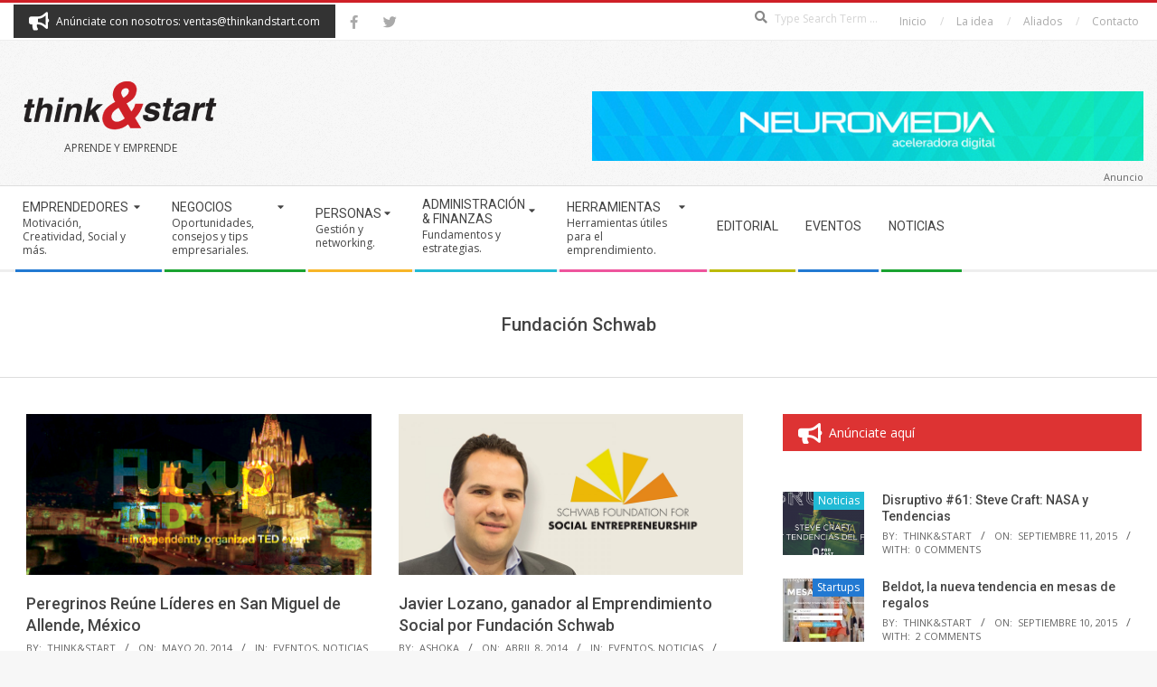

--- FILE ---
content_type: text/html; charset=UTF-8
request_url: https://thinkandstart.com/tag/fundacion-schwab/
body_size: 16993
content:
<!DOCTYPE html>
<html lang="es" class="no-js">

<head>
<meta charset="UTF-8" />
<title>Fundación Schwab &#8211; Think&amp;Start</title>
<meta name='robots' content='max-image-preview:large' />
<meta name="viewport" content="width=device-width, initial-scale=1" />
<meta name="generator" content="Magazine Hoot 1.12.1" />
<link rel='dns-prefetch' href='//fonts.googleapis.com' />
<link rel="alternate" type="application/rss+xml" title="Think&amp;Start &raquo; Feed" href="https://thinkandstart.com/feed/" />
<link rel="alternate" type="application/rss+xml" title="Think&amp;Start &raquo; Feed de los comentarios" href="https://thinkandstart.com/comments/feed/" />
<link rel="alternate" type="application/rss+xml" title="Think&amp;Start &raquo; Etiqueta Fundación Schwab del feed" href="https://thinkandstart.com/tag/fundacion-schwab/feed/" />
<link rel="pingback" href="https://thinkandstart.com/xmlrpc.php" />
<link rel="profile" href="http://gmpg.org/xfn/11" />
<link rel="preload" href="https://thinkandstart.com/wp-content/themes/magazine-hoot/hybrid/extend/css/webfonts/fa-solid-900.woff2" as="font" crossorigin="anonymous">
<link rel="preload" href="https://thinkandstart.com/wp-content/themes/magazine-hoot/hybrid/extend/css/webfonts/fa-regular-400.woff2" as="font" crossorigin="anonymous">
<link rel="preload" href="https://thinkandstart.com/wp-content/themes/magazine-hoot/hybrid/extend/css/webfonts/fa-brands-400.woff2" as="font" crossorigin="anonymous">
		<!-- This site uses the Google Analytics by MonsterInsights plugin v9.11.1 - Using Analytics tracking - https://www.monsterinsights.com/ -->
		<!-- Nota: MonsterInsights no está actualmente configurado en este sitio. El dueño del sitio necesita identificarse usando su cuenta de Google Analytics en el panel de ajustes de MonsterInsights. -->
					<!-- No tracking code set -->
				<!-- / Google Analytics by MonsterInsights -->
		<style id='wp-img-auto-sizes-contain-inline-css'>
img:is([sizes=auto i],[sizes^="auto," i]){contain-intrinsic-size:3000px 1500px}
/*# sourceURL=wp-img-auto-sizes-contain-inline-css */
</style>
<style id='wp-emoji-styles-inline-css'>

	img.wp-smiley, img.emoji {
		display: inline !important;
		border: none !important;
		box-shadow: none !important;
		height: 1em !important;
		width: 1em !important;
		margin: 0 0.07em !important;
		vertical-align: -0.1em !important;
		background: none !important;
		padding: 0 !important;
	}
/*# sourceURL=wp-emoji-styles-inline-css */
</style>
<style id='wp-block-library-inline-css'>
:root{--wp-block-synced-color:#7a00df;--wp-block-synced-color--rgb:122,0,223;--wp-bound-block-color:var(--wp-block-synced-color);--wp-editor-canvas-background:#ddd;--wp-admin-theme-color:#007cba;--wp-admin-theme-color--rgb:0,124,186;--wp-admin-theme-color-darker-10:#006ba1;--wp-admin-theme-color-darker-10--rgb:0,107,160.5;--wp-admin-theme-color-darker-20:#005a87;--wp-admin-theme-color-darker-20--rgb:0,90,135;--wp-admin-border-width-focus:2px}@media (min-resolution:192dpi){:root{--wp-admin-border-width-focus:1.5px}}.wp-element-button{cursor:pointer}:root .has-very-light-gray-background-color{background-color:#eee}:root .has-very-dark-gray-background-color{background-color:#313131}:root .has-very-light-gray-color{color:#eee}:root .has-very-dark-gray-color{color:#313131}:root .has-vivid-green-cyan-to-vivid-cyan-blue-gradient-background{background:linear-gradient(135deg,#00d084,#0693e3)}:root .has-purple-crush-gradient-background{background:linear-gradient(135deg,#34e2e4,#4721fb 50%,#ab1dfe)}:root .has-hazy-dawn-gradient-background{background:linear-gradient(135deg,#faaca8,#dad0ec)}:root .has-subdued-olive-gradient-background{background:linear-gradient(135deg,#fafae1,#67a671)}:root .has-atomic-cream-gradient-background{background:linear-gradient(135deg,#fdd79a,#004a59)}:root .has-nightshade-gradient-background{background:linear-gradient(135deg,#330968,#31cdcf)}:root .has-midnight-gradient-background{background:linear-gradient(135deg,#020381,#2874fc)}:root{--wp--preset--font-size--normal:16px;--wp--preset--font-size--huge:42px}.has-regular-font-size{font-size:1em}.has-larger-font-size{font-size:2.625em}.has-normal-font-size{font-size:var(--wp--preset--font-size--normal)}.has-huge-font-size{font-size:var(--wp--preset--font-size--huge)}.has-text-align-center{text-align:center}.has-text-align-left{text-align:left}.has-text-align-right{text-align:right}.has-fit-text{white-space:nowrap!important}#end-resizable-editor-section{display:none}.aligncenter{clear:both}.items-justified-left{justify-content:flex-start}.items-justified-center{justify-content:center}.items-justified-right{justify-content:flex-end}.items-justified-space-between{justify-content:space-between}.screen-reader-text{border:0;clip-path:inset(50%);height:1px;margin:-1px;overflow:hidden;padding:0;position:absolute;width:1px;word-wrap:normal!important}.screen-reader-text:focus{background-color:#ddd;clip-path:none;color:#444;display:block;font-size:1em;height:auto;left:5px;line-height:normal;padding:15px 23px 14px;text-decoration:none;top:5px;width:auto;z-index:100000}html :where(.has-border-color){border-style:solid}html :where([style*=border-top-color]){border-top-style:solid}html :where([style*=border-right-color]){border-right-style:solid}html :where([style*=border-bottom-color]){border-bottom-style:solid}html :where([style*=border-left-color]){border-left-style:solid}html :where([style*=border-width]){border-style:solid}html :where([style*=border-top-width]){border-top-style:solid}html :where([style*=border-right-width]){border-right-style:solid}html :where([style*=border-bottom-width]){border-bottom-style:solid}html :where([style*=border-left-width]){border-left-style:solid}html :where(img[class*=wp-image-]){height:auto;max-width:100%}:where(figure){margin:0 0 1em}html :where(.is-position-sticky){--wp-admin--admin-bar--position-offset:var(--wp-admin--admin-bar--height,0px)}@media screen and (max-width:600px){html :where(.is-position-sticky){--wp-admin--admin-bar--position-offset:0px}}

/*# sourceURL=wp-block-library-inline-css */
</style><style id='global-styles-inline-css'>
:root{--wp--preset--aspect-ratio--square: 1;--wp--preset--aspect-ratio--4-3: 4/3;--wp--preset--aspect-ratio--3-4: 3/4;--wp--preset--aspect-ratio--3-2: 3/2;--wp--preset--aspect-ratio--2-3: 2/3;--wp--preset--aspect-ratio--16-9: 16/9;--wp--preset--aspect-ratio--9-16: 9/16;--wp--preset--color--black: #000000;--wp--preset--color--cyan-bluish-gray: #abb8c3;--wp--preset--color--white: #ffffff;--wp--preset--color--pale-pink: #f78da7;--wp--preset--color--vivid-red: #cf2e2e;--wp--preset--color--luminous-vivid-orange: #ff6900;--wp--preset--color--luminous-vivid-amber: #fcb900;--wp--preset--color--light-green-cyan: #7bdcb5;--wp--preset--color--vivid-green-cyan: #00d084;--wp--preset--color--pale-cyan-blue: #8ed1fc;--wp--preset--color--vivid-cyan-blue: #0693e3;--wp--preset--color--vivid-purple: #9b51e0;--wp--preset--color--accent: #cf2027;--wp--preset--color--accent-font: #ffffff;--wp--preset--gradient--vivid-cyan-blue-to-vivid-purple: linear-gradient(135deg,rgb(6,147,227) 0%,rgb(155,81,224) 100%);--wp--preset--gradient--light-green-cyan-to-vivid-green-cyan: linear-gradient(135deg,rgb(122,220,180) 0%,rgb(0,208,130) 100%);--wp--preset--gradient--luminous-vivid-amber-to-luminous-vivid-orange: linear-gradient(135deg,rgb(252,185,0) 0%,rgb(255,105,0) 100%);--wp--preset--gradient--luminous-vivid-orange-to-vivid-red: linear-gradient(135deg,rgb(255,105,0) 0%,rgb(207,46,46) 100%);--wp--preset--gradient--very-light-gray-to-cyan-bluish-gray: linear-gradient(135deg,rgb(238,238,238) 0%,rgb(169,184,195) 100%);--wp--preset--gradient--cool-to-warm-spectrum: linear-gradient(135deg,rgb(74,234,220) 0%,rgb(151,120,209) 20%,rgb(207,42,186) 40%,rgb(238,44,130) 60%,rgb(251,105,98) 80%,rgb(254,248,76) 100%);--wp--preset--gradient--blush-light-purple: linear-gradient(135deg,rgb(255,206,236) 0%,rgb(152,150,240) 100%);--wp--preset--gradient--blush-bordeaux: linear-gradient(135deg,rgb(254,205,165) 0%,rgb(254,45,45) 50%,rgb(107,0,62) 100%);--wp--preset--gradient--luminous-dusk: linear-gradient(135deg,rgb(255,203,112) 0%,rgb(199,81,192) 50%,rgb(65,88,208) 100%);--wp--preset--gradient--pale-ocean: linear-gradient(135deg,rgb(255,245,203) 0%,rgb(182,227,212) 50%,rgb(51,167,181) 100%);--wp--preset--gradient--electric-grass: linear-gradient(135deg,rgb(202,248,128) 0%,rgb(113,206,126) 100%);--wp--preset--gradient--midnight: linear-gradient(135deg,rgb(2,3,129) 0%,rgb(40,116,252) 100%);--wp--preset--font-size--small: 13px;--wp--preset--font-size--medium: 20px;--wp--preset--font-size--large: 36px;--wp--preset--font-size--x-large: 42px;--wp--preset--spacing--20: 0.44rem;--wp--preset--spacing--30: 0.67rem;--wp--preset--spacing--40: 1rem;--wp--preset--spacing--50: 1.5rem;--wp--preset--spacing--60: 2.25rem;--wp--preset--spacing--70: 3.38rem;--wp--preset--spacing--80: 5.06rem;--wp--preset--shadow--natural: 6px 6px 9px rgba(0, 0, 0, 0.2);--wp--preset--shadow--deep: 12px 12px 50px rgba(0, 0, 0, 0.4);--wp--preset--shadow--sharp: 6px 6px 0px rgba(0, 0, 0, 0.2);--wp--preset--shadow--outlined: 6px 6px 0px -3px rgb(255, 255, 255), 6px 6px rgb(0, 0, 0);--wp--preset--shadow--crisp: 6px 6px 0px rgb(0, 0, 0);}:where(.is-layout-flex){gap: 0.5em;}:where(.is-layout-grid){gap: 0.5em;}body .is-layout-flex{display: flex;}.is-layout-flex{flex-wrap: wrap;align-items: center;}.is-layout-flex > :is(*, div){margin: 0;}body .is-layout-grid{display: grid;}.is-layout-grid > :is(*, div){margin: 0;}:where(.wp-block-columns.is-layout-flex){gap: 2em;}:where(.wp-block-columns.is-layout-grid){gap: 2em;}:where(.wp-block-post-template.is-layout-flex){gap: 1.25em;}:where(.wp-block-post-template.is-layout-grid){gap: 1.25em;}.has-black-color{color: var(--wp--preset--color--black) !important;}.has-cyan-bluish-gray-color{color: var(--wp--preset--color--cyan-bluish-gray) !important;}.has-white-color{color: var(--wp--preset--color--white) !important;}.has-pale-pink-color{color: var(--wp--preset--color--pale-pink) !important;}.has-vivid-red-color{color: var(--wp--preset--color--vivid-red) !important;}.has-luminous-vivid-orange-color{color: var(--wp--preset--color--luminous-vivid-orange) !important;}.has-luminous-vivid-amber-color{color: var(--wp--preset--color--luminous-vivid-amber) !important;}.has-light-green-cyan-color{color: var(--wp--preset--color--light-green-cyan) !important;}.has-vivid-green-cyan-color{color: var(--wp--preset--color--vivid-green-cyan) !important;}.has-pale-cyan-blue-color{color: var(--wp--preset--color--pale-cyan-blue) !important;}.has-vivid-cyan-blue-color{color: var(--wp--preset--color--vivid-cyan-blue) !important;}.has-vivid-purple-color{color: var(--wp--preset--color--vivid-purple) !important;}.has-black-background-color{background-color: var(--wp--preset--color--black) !important;}.has-cyan-bluish-gray-background-color{background-color: var(--wp--preset--color--cyan-bluish-gray) !important;}.has-white-background-color{background-color: var(--wp--preset--color--white) !important;}.has-pale-pink-background-color{background-color: var(--wp--preset--color--pale-pink) !important;}.has-vivid-red-background-color{background-color: var(--wp--preset--color--vivid-red) !important;}.has-luminous-vivid-orange-background-color{background-color: var(--wp--preset--color--luminous-vivid-orange) !important;}.has-luminous-vivid-amber-background-color{background-color: var(--wp--preset--color--luminous-vivid-amber) !important;}.has-light-green-cyan-background-color{background-color: var(--wp--preset--color--light-green-cyan) !important;}.has-vivid-green-cyan-background-color{background-color: var(--wp--preset--color--vivid-green-cyan) !important;}.has-pale-cyan-blue-background-color{background-color: var(--wp--preset--color--pale-cyan-blue) !important;}.has-vivid-cyan-blue-background-color{background-color: var(--wp--preset--color--vivid-cyan-blue) !important;}.has-vivid-purple-background-color{background-color: var(--wp--preset--color--vivid-purple) !important;}.has-black-border-color{border-color: var(--wp--preset--color--black) !important;}.has-cyan-bluish-gray-border-color{border-color: var(--wp--preset--color--cyan-bluish-gray) !important;}.has-white-border-color{border-color: var(--wp--preset--color--white) !important;}.has-pale-pink-border-color{border-color: var(--wp--preset--color--pale-pink) !important;}.has-vivid-red-border-color{border-color: var(--wp--preset--color--vivid-red) !important;}.has-luminous-vivid-orange-border-color{border-color: var(--wp--preset--color--luminous-vivid-orange) !important;}.has-luminous-vivid-amber-border-color{border-color: var(--wp--preset--color--luminous-vivid-amber) !important;}.has-light-green-cyan-border-color{border-color: var(--wp--preset--color--light-green-cyan) !important;}.has-vivid-green-cyan-border-color{border-color: var(--wp--preset--color--vivid-green-cyan) !important;}.has-pale-cyan-blue-border-color{border-color: var(--wp--preset--color--pale-cyan-blue) !important;}.has-vivid-cyan-blue-border-color{border-color: var(--wp--preset--color--vivid-cyan-blue) !important;}.has-vivid-purple-border-color{border-color: var(--wp--preset--color--vivid-purple) !important;}.has-vivid-cyan-blue-to-vivid-purple-gradient-background{background: var(--wp--preset--gradient--vivid-cyan-blue-to-vivid-purple) !important;}.has-light-green-cyan-to-vivid-green-cyan-gradient-background{background: var(--wp--preset--gradient--light-green-cyan-to-vivid-green-cyan) !important;}.has-luminous-vivid-amber-to-luminous-vivid-orange-gradient-background{background: var(--wp--preset--gradient--luminous-vivid-amber-to-luminous-vivid-orange) !important;}.has-luminous-vivid-orange-to-vivid-red-gradient-background{background: var(--wp--preset--gradient--luminous-vivid-orange-to-vivid-red) !important;}.has-very-light-gray-to-cyan-bluish-gray-gradient-background{background: var(--wp--preset--gradient--very-light-gray-to-cyan-bluish-gray) !important;}.has-cool-to-warm-spectrum-gradient-background{background: var(--wp--preset--gradient--cool-to-warm-spectrum) !important;}.has-blush-light-purple-gradient-background{background: var(--wp--preset--gradient--blush-light-purple) !important;}.has-blush-bordeaux-gradient-background{background: var(--wp--preset--gradient--blush-bordeaux) !important;}.has-luminous-dusk-gradient-background{background: var(--wp--preset--gradient--luminous-dusk) !important;}.has-pale-ocean-gradient-background{background: var(--wp--preset--gradient--pale-ocean) !important;}.has-electric-grass-gradient-background{background: var(--wp--preset--gradient--electric-grass) !important;}.has-midnight-gradient-background{background: var(--wp--preset--gradient--midnight) !important;}.has-small-font-size{font-size: var(--wp--preset--font-size--small) !important;}.has-medium-font-size{font-size: var(--wp--preset--font-size--medium) !important;}.has-large-font-size{font-size: var(--wp--preset--font-size--large) !important;}.has-x-large-font-size{font-size: var(--wp--preset--font-size--x-large) !important;}
/*# sourceURL=global-styles-inline-css */
</style>

<style id='classic-theme-styles-inline-css'>
/*! This file is auto-generated */
.wp-block-button__link{color:#fff;background-color:#32373c;border-radius:9999px;box-shadow:none;text-decoration:none;padding:calc(.667em + 2px) calc(1.333em + 2px);font-size:1.125em}.wp-block-file__button{background:#32373c;color:#fff;text-decoration:none}
/*# sourceURL=/wp-includes/css/classic-themes.min.css */
</style>
<link rel='stylesheet' id='contact-form-7-css' href='https://thinkandstart.com/wp-content/plugins/contact-form-7/includes/css/styles.css?ver=6.1.4' media='all' />
<link rel='stylesheet' id='maghoot-google-fonts-css' href='https://fonts.googleapis.com/css2?family=Roboto:ital,wght@0,400;0,500;0,700&#038;family=Open%20Sans:ital,wght@0,300;0,400;0,500;0,600;0,700;0,800;1,400;1,700&#038;display=swap' media='all' />
<link rel='stylesheet' id='hybrid-gallery-css' href='https://thinkandstart.com/wp-content/themes/magazine-hoot/hybrid/css/gallery.min.css?ver=4.0.0' media='all' />
<link rel='stylesheet' id='font-awesome-css' href='https://thinkandstart.com/wp-content/themes/magazine-hoot/hybrid/extend/css/font-awesome.css?ver=5.15.4' media='all' />
<link rel='stylesheet' id='hybridextend-style-css' href='https://thinkandstart.com/wp-content/themes/magazine-hoot/style.css?ver=1.12.1' media='all' />
<link rel='stylesheet' id='maghoot-wpblocks-css' href='https://thinkandstart.com/wp-content/themes/magazine-hoot/include/blocks/wpblocks.css?ver=1.12.1' media='all' />
<style id='maghoot-wpblocks-inline-css'>
.hgrid {
	max-width: 1380px;
} 
a,.widget .view-all a:hover {
	color: #cf2027;
} 
a:hover {
	color: #9b181d;
} 
.accent-typo,.cat-label {
	background: #cf2027;
	color: #ffffff;
} 
.cat-typo-19 {
	background: #2279d2;
	color: #ffffff;
	border-color: #2279d2;
} 
.cat-typo-8105 {
	background: #1aa331;
	color: #ffffff;
	border-color: #1aa331;
} 
.cat-typo-8 {
	background: #f7b528;
	color: #ffffff;
	border-color: #f7b528;
} 
.cat-typo-1364 {
	background: #21bad5;
	color: #ffffff;
	border-color: #21bad5;
} 
.cat-typo-12 {
	background: #ee559d;
	color: #ffffff;
	border-color: #ee559d;
} 
.cat-typo-8103 {
	background: #bcba08;
	color: #ffffff;
	border-color: #bcba08;
} 
.cat-typo-11 {
	background: #2279d2;
	color: #ffffff;
	border-color: #2279d2;
} 
.cat-typo-5 {
	background: #1aa331;
	color: #ffffff;
	border-color: #1aa331;
} 
.cat-typo-14 {
	background: #f7b528;
	color: #ffffff;
	border-color: #f7b528;
} 
.cat-typo-116 {
	background: #21bad5;
	color: #ffffff;
	border-color: #21bad5;
} 
.cat-typo-204 {
	background: #ee559d;
	color: #ffffff;
	border-color: #ee559d;
} 
.cat-typo-17 {
	background: #bcba08;
	color: #ffffff;
	border-color: #bcba08;
} 
.cat-typo-8106 {
	background: #2279d2;
	color: #ffffff;
	border-color: #2279d2;
} 
.cat-typo-203 {
	background: #1aa331;
	color: #ffffff;
	border-color: #1aa331;
} 
.cat-typo-10 {
	background: #f7b528;
	color: #ffffff;
	border-color: #f7b528;
} 
.cat-typo-15 {
	background: #21bad5;
	color: #ffffff;
	border-color: #21bad5;
} 
.cat-typo-7 {
	background: #ee559d;
	color: #ffffff;
	border-color: #ee559d;
} 
.cat-typo-4755 {
	background: #bcba08;
	color: #ffffff;
	border-color: #bcba08;
} 
.cat-typo-265 {
	background: #2279d2;
	color: #ffffff;
	border-color: #2279d2;
} 
.cat-typo-701 {
	background: #1aa331;
	color: #ffffff;
	border-color: #1aa331;
} 
.cat-typo-18 {
	background: #f7b528;
	color: #ffffff;
	border-color: #f7b528;
} 
.cat-typo-2145 {
	background: #21bad5;
	color: #ffffff;
	border-color: #21bad5;
} 
.cat-typo-8104 {
	background: #ee559d;
	color: #ffffff;
	border-color: #ee559d;
} 
.cat-typo-20 {
	background: #bcba08;
	color: #ffffff;
	border-color: #bcba08;
} 
.cat-typo-6 {
	background: #2279d2;
	color: #ffffff;
	border-color: #2279d2;
} 
.cat-typo-7934 {
	background: #1aa331;
	color: #ffffff;
	border-color: #1aa331;
} 
.invert-typo {
	color: #ffffff;
} 
.enforce-typo {
	background: #ffffff;
} 
body.wordpress input[type="submit"], body.wordpress #submit, body.wordpress .button,.wc-block-components-button, .woocommerce #respond input#submit.alt, .woocommerce a.button.alt, .woocommerce button.button.alt, .woocommerce input.button.alt {
	background: #cf2027;
	color: #ffffff;
} 
body.wordpress input[type="submit"]:hover, body.wordpress #submit:hover, body.wordpress .button:hover, body.wordpress input[type="submit"]:focus, body.wordpress #submit:focus, body.wordpress .button:focus,.wc-block-components-button:hover, .woocommerce #respond input#submit.alt:hover, .woocommerce a.button.alt:hover, .woocommerce button.button.alt:hover, .woocommerce input.button.alt {
	background: #9b181d;
	color: #ffffff;
} 
h1, h2, h3, h4, h5, h6, .title, .titlefont {
	text-transform: none;
} 
body {
	background-color: #f7f7f7;
	background-image: url("https://thinkandstart.com/wp-content/themes/magazine-hoot/hybrid/extend/images/patterns/4.png");
	background-repeat: repeat;
	border-color: #cf2027;
} 
#topbar, #main.main, #header-supplementary,.sub-footer {
	background: #ffffff;
} 
#site-title {
	font-family: "Open Sans", sans-serif;
	text-transform: uppercase;
} 
.site-logo-with-icon #site-title i {
	font-size: 50px;
} 
.site-logo-mixed-image img {
	max-width: 200px;
} 
.site-title-line b, .site-title-line em, .site-title-line strong {
	color: #cf2027;
} 
.menu-items > li.current-menu-item:not(.nohighlight) > a, .menu-items > li.current-menu-ancestor > a, .menu-items > li:hover > a,.sf-menu ul li:hover > a, .sf-menu ul li.current-menu-ancestor > a, .sf-menu ul li.current-menu-item:not(.nohighlight) > a {
	color: #cf2027;
} 
.menu-highlight > li:nth-of-type(1) {
	color: #2279d2;
	border-color: #2279d2;
} 
.menu-highlight > li:nth-of-type(2) {
	color: #1aa331;
	border-color: #1aa331;
} 
.menu-highlight > li:nth-of-type(3) {
	color: #f7b528;
	border-color: #f7b528;
} 
.menu-highlight > li:nth-of-type(4) {
	color: #21bad5;
	border-color: #21bad5;
} 
.menu-highlight > li:nth-of-type(5) {
	color: #ee559d;
	border-color: #ee559d;
} 
.menu-highlight > li:nth-of-type(6) {
	color: #bcba08;
	border-color: #bcba08;
} 
.menu-highlight > li:nth-of-type(7) {
	color: #2279d2;
	border-color: #2279d2;
} 
.menu-highlight > li:nth-of-type(8) {
	color: #1aa331;
	border-color: #1aa331;
} 
.entry-footer .entry-byline {
	color: #cf2027;
} 
.more-link {
	border-color: #cf2027;
	color: #cf2027;
} 
.more-link a {
	background: #cf2027;
	color: #ffffff;
} 
.more-link a:hover {
	background: #9b181d;
	color: #ffffff;
} 
.lSSlideOuter .lSPager.lSpg > li:hover a, .lSSlideOuter .lSPager.lSpg > li.active a {
	background-color: #cf2027;
} 
.frontpage-area.module-bg-accent {
	background-color: #cf2027;
} 
.widget-title > span.accent-typo {
	border-color: #cf2027;
} 
.content-block-style3 .content-block-icon {
	background: #ffffff;
} 
.content-block-icon i {
	color: #cf2027;
} 
.icon-style-circle, .icon-style-square {
	border-color: #cf2027;
} 
.content-block-column .more-link a {
	color: #cf2027;
} 
.content-block-column .more-link a:hover {
	color: #ffffff;
} 
#infinite-handle span,.lrm-form a.button, .lrm-form button, .lrm-form button[type=submit], .lrm-form #buddypress input[type=submit], .lrm-form input[type=submit] {
	background: #cf2027;
	color: #ffffff;
} 
.woocommerce nav.woocommerce-pagination ul li a:focus, .woocommerce nav.woocommerce-pagination ul li a:hover {
	color: #9b181d;
} 
:root .has-accent-color,.is-style-outline>.wp-block-button__link:not(.has-text-color), .wp-block-button__link.is-style-outline:not(.has-text-color) {
	color: #cf2027;
} 
:root .has-accent-background-color,.wp-block-button__link,.wp-block-button__link:hover,.wp-block-search__button,.wp-block-search__button:hover, .wp-block-file__button,.wp-block-file__button:hover {
	background: #cf2027;
} 
:root .has-accent-font-color,.wp-block-button__link,.wp-block-button__link:hover,.wp-block-search__button,.wp-block-search__button:hover, .wp-block-file__button,.wp-block-file__button:hover {
	color: #ffffff;
} 
:root .has-accent-font-background-color {
	background: #ffffff;
}
/*# sourceURL=maghoot-wpblocks-inline-css */
</style>
<script src="https://thinkandstart.com/wp-includes/js/jquery/jquery.min.js?ver=3.7.1" id="jquery-core-js"></script>
<script src="https://thinkandstart.com/wp-includes/js/jquery/jquery-migrate.min.js?ver=3.4.1" id="jquery-migrate-js"></script>
<script src="https://thinkandstart.com/wp-content/themes/magazine-hoot/js/modernizr.custom.js?ver=2.8.3" id="maghoot-modernizr-js"></script>
<link rel="https://api.w.org/" href="https://thinkandstart.com/wp-json/" /><link rel="alternate" title="JSON" type="application/json" href="https://thinkandstart.com/wp-json/wp/v2/tags/4223" /><link rel="EditURI" type="application/rsd+xml" title="RSD" href="https://thinkandstart.com/xmlrpc.php?rsd" />
<meta name="generator" content="WordPress 6.9" />
<link rel="icon" href="https://thinkandstart.com/assets/cropped-favicon-think-n-start-32x32.png" sizes="32x32" />
<link rel="icon" href="https://thinkandstart.com/assets/cropped-favicon-think-n-start-192x192.png" sizes="192x192" />
<link rel="apple-touch-icon" href="https://thinkandstart.com/assets/cropped-favicon-think-n-start-180x180.png" />
<meta name="msapplication-TileImage" content="https://thinkandstart.com/assets/cropped-favicon-think-n-start-270x270.png" />
		<style id="wp-custom-css">
			.below-header { 
	position: absolute ;
	float: right ;
	display: block ;
	right: 0;
	width: 50%;
	margin-top: -225px;
	border: none;
	background:none;
}

.sf-menu ul {
	background:#fff;
}

.menu-items .menu-title {
	text-transform:uppercase;
}

#sidebar-below-header .widget-title {
	margin:0;
}

#hoot-social-icons-widget-3 { 
text-align:center; }

.post-footer { 
	background: #333333;
	color: #ccc;
	padding-top: 20px;
	font-size: 15px;
}

.sf-menu ul { width:350px; }





		</style>
		</head>

<body class="wordpress ltr es es-es parent-theme y2026 m01 d21 h13 wednesday logged-out wp-custom-logo plural archive taxonomy taxonomy-post_tag taxonomy-post_tag-fundacion-schwab post_tag-template-default magazine-hoot" dir="ltr" itemscope="itemscope" itemtype="https://schema.org/Blog">

	
	<a href="#main" class="screen-reader-text">Skip to content</a>

		<div id="topbar" class=" topbar  inline-nav social-icons-invert hgrid-stretch">
		<div class="hgrid">
			<div class="hgrid-span-12">

				<div class="topbar-inner table">
											<div id="topbar-left" class="table-cell-mid">
							<section id="hoot-announce-widget-3" class="widget widget_hoot-announce-widget">
<div class="announce-widget announce-userstyle announce-withbg"  style="background:#333333;color:#ffffff;" >
		<div class="announce-box table">
					<div class="announce-box-icon table-cell-mid"><i class="fa-bullhorn fas"></i></div>
							<div class="announce-box-content table-cell-mid">
				Anúnciate con nosotros: ventas@thinkandstart.com			</div>
			</div>
</div></section><section id="hoot-social-icons-widget-2" class="widget widget_hoot-social-icons-widget">
<div class="social-icons-widget social-icons-small"><a href="https://www.facebook.com/Thinkandstart/" class=" social-icons-icon  fa-facebook-block" target="_blank">
					<i class="fa-facebook-f fab"></i>
				</a><a href="https://www.twitter.com/Thinkandstart/" class=" social-icons-icon  fa-twitter-block" target="_blank">
					<i class="fa-twitter fab"></i>
				</a></div></section>						</div>
					
											<div id="topbar-right" class="table-cell-mid">
							<div class="topbar-right-inner">
								<section id="search-4" class="widget widget_search"><h3 class="widget-title"><span class="accent-typo">Busca Aquí</span></h3><div class="searchbody"><form method="get" class="searchform" action="https://thinkandstart.com/" ><label class="screen-reader-text">Search</label><i class="fas fa-search"></i><input type="text" class="searchtext" name="s" placeholder="Type Search Term &hellip;" value="" /><input type="submit" class="submit" name="submit" value="Search" /><span class="js-search-placeholder"></span></form></div><!-- /searchbody --></section><section id="nav_menu-4" class="widget widget_nav_menu"><div class="menu-inicio-container"><ul id="menu-inicio" class="menu"><li id="menu-item-388" class="menu-item menu-item-type-custom menu-item-object-custom menu-item-home menu-item-388"><a href="http://thinkandstart.com/"><span class="menu-title">Inicio</span></a></li>
<li id="menu-item-389" class="menu-item menu-item-type-post_type menu-item-object-page menu-item-389"><a href="https://thinkandstart.com/la_idea/"><span class="menu-title">La idea</span></a></li>
<li id="menu-item-6293" class="menu-item menu-item-type-post_type menu-item-object-page menu-item-6293"><a href="https://thinkandstart.com/aliados/"><span class="menu-title">Aliados</span></a></li>
<li id="menu-item-391" class="menu-item menu-item-type-post_type menu-item-object-page menu-item-391"><a href="https://thinkandstart.com/contacto/"><span class="menu-title">Contacto</span></a></li>
</ul></div></section>							</div>
						</div>
									</div>

			</div>
		</div>
	</div>
	
	<div id="page-wrapper" class=" site-stretch page-wrapper sitewrap-wide-right sidebarsN sidebars1 maghoot-cf7-style maghoot-mapp-style maghoot-jetpack-style">

		
		<header id="header" class="site-header header-layout-primary-menu header-layout-secondary-bottom tablemenu" role="banner" itemscope="itemscope" itemtype="https://schema.org/WPHeader">

			
			<div id="header-primary" class=" header-part header-primary-menu">
				<div class="hgrid">
					<div class="table hgrid-span-12">
							<div id="branding" class="site-branding branding table-cell-mid">
		<div id="site-logo" class="site-logo-image">
			<div id="site-logo-image" ><div id="site-title" class="site-title" itemprop="headline"><a href="https://thinkandstart.com/" class="custom-logo-link" rel="home"><img width="236" height="73" src="https://thinkandstart.com/assets/cropped-Logo11.png" class="custom-logo" alt="Think&amp;Start" decoding="async" /></a><div style="clip: rect(1px, 1px, 1px, 1px); clip-path: inset(50%); height: 1px; width: 1px; margin: -1px; overflow: hidden; position: absolute !important;">Think&amp;Start</div></div></div><h2 class="site-description" id="site-description" itemprop="description">Aprende y Emprende</h2>		</div>
	</div><!-- #branding -->
	<div id="header-aside" class=" header-aside table-cell-mid  header-aside-menu"></div>					</div>
				</div>
			</div>

					<div id="header-supplementary" class=" header-part header-supplementary-bottom header-supplementary-left  menu-side">
			<div class="hgrid">
				<div class="hgrid-span-12">
					<div class="navarea-table  table"><div class="menu-nav-box  table-cell-mid">	<div class="screen-reader-text">Secondary Navigation Menu</div>
	<nav id="menu-secondary" class="menu menu-secondary nav-menu mobilemenu-fixed mobilesubmenu-click" role="navigation" itemscope="itemscope" itemtype="https://schema.org/SiteNavigationElement">
		<a class="menu-toggle" href="#"><span class="menu-toggle-text">Menu</span><i class="fas fa-bars"></i></a>

		<ul id="menu-secondary-items" class="menu-items sf-menu menu menu-highlight"><li id="menu-item-20588" class="menu-item menu-item-type-taxonomy menu-item-object-category menu-item-has-children menu-item-20588"><a href="https://thinkandstart.com/category/emprendedores/"><span class="menu-title">Emprendedores</span><span class="menu-description">Motivación, Creatividad, Social y más.</span></a>
<ul class="sub-menu">
	<li id="menu-item-12668" class="menu-item menu-item-type-taxonomy menu-item-object-category menu-item-12668"><a href="https://thinkandstart.com/category/emprendedores/motivacion/"><span class="menu-title">Motivación</span><span class="menu-description">La motivación es un factor importante al emprender un negocio, tanto para el emprendedor como para la gente que colabora con el en su proyecto, en esta sección presentaremos diferentes materiales para ayudar a impulsar esa parte.</span></a></li>
	<li id="menu-item-12657" class="menu-item menu-item-type-taxonomy menu-item-object-category menu-item-12657"><a href="https://thinkandstart.com/category/emprendedores/creatividad/"><span class="menu-title">Creatividad</span><span class="menu-description">No siempre es fácil generar esas ideas de negocios necesarias para poder emprender una empresa, por ello, aquí te ofreceremos materiales que te ayudarán a impulsar la creación de buenas ideas.</span></a></li>
	<li id="menu-item-12659" class="menu-item menu-item-type-taxonomy menu-item-object-category menu-item-12659"><a href="https://thinkandstart.com/category/emprendedores/emprendedores_es/"><span class="menu-title">EmprendedorES</span><span class="menu-description">Es una sección dedicada a todos aquellos que están en busca de forjar ese “yo emprendedor” en el competido mundo del emprendimiento. Podrás encontrar información de las características cualitativas que conforman al emprendedor de nuestro tiempo, mantenerte actualizado en corrientes y tendencias, conectarte con el espíritu emprendedor y empaparte de la pasión inspiradora de Think&#038;Start.</span></a></li>
	<li id="menu-item-12660" class="menu-item menu-item-type-taxonomy menu-item-object-category menu-item-12660"><a href="https://thinkandstart.com/category/emprendedores/emprendimientos_sociales/"><span class="menu-title">Emprendimientos Sociales</span><span class="menu-description">Sección dedicada a todos aquellos con una visión más allá de la filantropía que se buscan un impacto social relevante. Encontraras información de proyectos de emprendimiento social, vinculaciones nacionales e internacionales, conexión de sectores activos en la temática y una orientación en la estructura de esta categoría.</span></a></li>
	<li id="menu-item-15909" class="menu-item menu-item-type-taxonomy menu-item-object-category menu-item-15909"><a href="https://thinkandstart.com/category/emprendedores/mujeres_emprendedoras/"><span class="menu-title">Mujeres Emprendedoras</span></a></li>
</ul>
</li>
<li id="menu-item-12669" class="menu-item menu-item-type-taxonomy menu-item-object-category menu-item-has-children menu-item-12669"><a href="https://thinkandstart.com/category/negocios/"><span class="menu-title">Negocios</span><span class="menu-description">Oportunidades, consejos y tips empresariales.</span></a>
<ul class="sub-menu">
	<li id="menu-item-12662" class="menu-item menu-item-type-taxonomy menu-item-object-category menu-item-12662"><a href="https://thinkandstart.com/category/empresas/estrategia/"><span class="menu-title">Estrategia</span><span class="menu-description">Por que siempre necesitamos algunas ideas para poder enderezar el camino y lograr nuestros objetivos, en esta sección les daremos tips y herramientas para crear las estrategias adecuadas en nuestros proyectos.</span></a></li>
	<li id="menu-item-12523" class="menu-item menu-item-type-taxonomy menu-item-object-category menu-item-12523"><a href="https://thinkandstart.com/category/empresas/startups/"><span class="menu-title">Startups</span></a></li>
	<li id="menu-item-12661" class="menu-item menu-item-type-taxonomy menu-item-object-category menu-item-12661"><a href="https://thinkandstart.com/category/empresas/"><span class="menu-title">Empresas</span><span class="menu-description">Es una sección dedicada a la revisión de empresas exitosas a través del tiempo, así como de Startups que lograron adquirir una relevancia muy importante en un corto tiempo.</span></a></li>
	<li id="menu-item-12670" class="menu-item menu-item-type-taxonomy menu-item-object-category menu-item-12670"><a href="https://thinkandstart.com/category/negocios/negocios-internacionales/"><span class="menu-title">Negocios Internacionales</span><span class="menu-description">Vivimos en un mundo globalizado, y aunque en nuestra vida cotidiana los cambios sean ya imperceptibles, es casi un deber para todo emprendedor conocer las oportunidades que existen para sus productos o servicios en otras fronteras. No dejes de leer esta sección, pues te mostrará las bondades de los mercados globales y te dará tips que podrás aplicar en tu proceso de internacionalización</span></a></li>
	<li id="menu-item-12665" class="menu-item menu-item-type-taxonomy menu-item-object-category menu-item-12665"><a href="https://thinkandstart.com/category/empresas/legal/"><span class="menu-title">Legal</span><span class="menu-description">Al crear tu startup debes tener en mente los requerimientos legales de tu país para constituirte legalmente y poder proteger tus ideas, por eso, aquí te presentamos información que te puede ser útil en esa parte del negocio.</span></a></li>
</ul>
</li>
<li id="menu-item-20591" class="menu-item menu-item-type-taxonomy menu-item-object-category menu-item-has-children menu-item-20591"><a href="https://thinkandstart.com/category/personas/"><span class="menu-title">Personas</span><span class="menu-description">Gestión y networking.</span></a>
<ul class="sub-menu">
	<li id="menu-item-12664" class="menu-item menu-item-type-taxonomy menu-item-object-category menu-item-12664"><a href="https://thinkandstart.com/category/personas/gestion_de_talento/"><span class="menu-title">Gestión de Talento</span><span class="menu-description">La Gestión de Talento nos permite a través de la estrategia adecuada, maximizar el potencial de las personas enfocado al desarrollo y liberación de competencias de alto valor que nos dirijan al logro de las metas planteadas</span></a></li>
	<li id="menu-item-12671" class="menu-item menu-item-type-taxonomy menu-item-object-category menu-item-12671"><a href="https://thinkandstart.com/category/personas/networking/"><span class="menu-title">Networking</span><span class="menu-description">Aquí hablaremos de temas, organizaciones y personas que te ayuden a incrementar tu red de contactos para difundir tu proyecto.</span></a></li>
</ul>
</li>
<li id="menu-item-20587" class="menu-item menu-item-type-taxonomy menu-item-object-category menu-item-has-children menu-item-20587"><a href="https://thinkandstart.com/category/administracion-finanzas/"><span class="menu-title">Administración &#038; Finanzas</span><span class="menu-description">Fundamentos y estrategias.</span></a>
<ul class="sub-menu">
	<li id="menu-item-12656" class="menu-item menu-item-type-taxonomy menu-item-object-category menu-item-12656"><a href="https://thinkandstart.com/category/administracion-finanzas/administracion/"><span class="menu-title">Administración</span><span class="menu-description">Para emprender un negocio se necesitan diferentes fundamentos administrativos que resultan muy útiles, aquí abordaremos esos fundamentos teóricos relacionados con la administración de negocios.</span></a></li>
	<li id="menu-item-12663" class="menu-item menu-item-type-taxonomy menu-item-object-category menu-item-12663"><a href="https://thinkandstart.com/category/administracion-finanzas/finanzas/"><span class="menu-title">Finanzas</span><span class="menu-description">Todo negocio debe ser rentable, así que aquí te presentaremos información relacionada con estrategias y tips para optimizar tu startup desde la perspectiva financiera.</span></a></li>
</ul>
</li>
<li id="menu-item-20590" class="menu-item menu-item-type-taxonomy menu-item-object-category menu-item-has-children menu-item-20590"><a href="https://thinkandstart.com/category/herramientas/"><span class="menu-title">Herramientas</span><span class="menu-description">Herramientas útiles para el emprendimiento.</span></a>
<ul class="sub-menu">
	<li id="menu-item-12667" class="menu-item menu-item-type-taxonomy menu-item-object-category menu-item-12667"><a href="https://thinkandstart.com/category/herramientas/marketing/"><span class="menu-title">Marketing</span><span class="menu-description">Siempre hay noticias interesantes acerca del mundo del marketing, este es el lugar para encontrarlas.</span></a></li>
	<li id="menu-item-20296" class="menu-item menu-item-type-taxonomy menu-item-object-category menu-item-20296"><a href="https://thinkandstart.com/category/herramientas/tecnologia/"><span class="menu-title">Tecnología</span></a></li>
	<li id="menu-item-12673" class="menu-item menu-item-type-taxonomy menu-item-object-category menu-item-12673"><a href="https://thinkandstart.com/category/herramientas/recursos/"><span class="menu-title">Recursos</span></a></li>
	<li id="menu-item-12666" class="menu-item menu-item-type-taxonomy menu-item-object-category menu-item-12666"><a href="https://thinkandstart.com/category/herramientas/libros_y_resenas/"><span class="menu-title">Libros y Reseñas</span><span class="menu-description">En esta sección escribiremos reseñas de libros relevantes relacionados con el ambiente del emprendimiento.</span></a></li>
</ul>
</li>
<li id="menu-item-20645" class="menu-item menu-item-type-taxonomy menu-item-object-category menu-item-20645"><a href="https://thinkandstart.com/category/editorial/"><span class="menu-title">Editorial</span></a></li>
<li id="menu-item-11953" class="menu-item menu-item-type-taxonomy menu-item-object-category menu-item-11953"><a href="https://thinkandstart.com/category/eventos/"><span class="menu-title">Eventos</span></a></li>
<li id="menu-item-12672" class="menu-item menu-item-type-taxonomy menu-item-object-category menu-item-12672"><a href="https://thinkandstart.com/category/noticias/"><span class="menu-title">Noticias</span></a></li>
</ul>
	</nav><!-- #menu-secondary -->
	</div><div class="menu-side-box  table-cell-mid inline-nav social-icons-invert"></div></div>				</div>
			</div>
		</div>
		
		</header><!-- #header -->

			<div id="below-header" class=" below-header  inline-nav hgrid-stretch highlight-typo">
		<div class="hgrid">
			<div class="hgrid-span-12">
								<aside id="sidebar-below-header" class="sidebar sidebar-below-header" role="complementary" itemscope="itemscope" itemtype="https://schema.org/WPSideBar">
					<section id="text-10" class="widget widget_text">			<div class="textwidget"><p style="text-align: right;"><a href="http://neuromedia.mx"><img fetchpriority="high" decoding="async" class="size-full wp-image-20606 alignright" src="http://thinkandstart.com/assets/banner.jpg" alt="" width="677" height="85" srcset="https://thinkandstart.com/assets/banner.jpg 677w, https://thinkandstart.com/assets/banner-300x38.jpg 300w, https://thinkandstart.com/assets/banner-465x58.jpg 465w" sizes="(max-width: 677px) 100vw, 677px" /></a><small>Anuncio</small></p>
</div>
		</section>				</aside>
							</div>
		</div>
	</div>
	
		<div id="main" class=" main">
			

		<div id="loop-meta" class=" loop-meta-wrap pageheader-bg-default">
			<div class="hgrid">

				<div class=" loop-meta archive-header  hgrid-span-12" itemscope="itemscope" itemtype="https://schema.org/WebPageElement">

					
					<h1 class=" loop-title entry-title archive-title" itemprop="headline">Fundación Schwab</h1>

					
				</div><!-- .loop-meta -->

			</div>
		</div>

	
<div class="hgrid main-content-grid">

	
	<main id="content" class="content  hgrid-span-8 has-sidebar layout-wide-right " role="main">

		
			<div id="content-wrap">

				<div id="archive-wrap" class="archive-wrap">
<article id="post-16099" class="entry author-think-and-start post-16099 post type-post status-publish format-standard has-post-thumbnail category-eventos category-noticias tag-alto-impato tag-charlas tag-citivox tag-competencia tag-concurso tag-conferencias tag-emprendedor tag-emprendedores tag-emprender tag-emprendimiento tag-evento tag-fuckup-nights tag-fundacion tag-fundacion-schwab tag-hsbc tag-lideres-del-mundo tag-liderazgo tag-peregrinos tag-retiro-emprendedores tag-sandbox tag-startup tag-tedx  archive-block archive-block2 hcolumn-1-2" itemscope="itemscope" itemtype="https://schema.org/BlogPosting" itemprop="blogPost">

	<div class="entry-grid hgrid">

		<div itemprop="image" itemscope itemtype="https://schema.org/ImageObject" class="entry-featured-img-wrap"><meta itemprop="url" content="https://thinkandstart.com/assets/evento.png"><meta itemprop="width" content="690"><meta itemprop="height" content="323"><a href="https://thinkandstart.com/2014/peregrinos-reunira-los-futuros-lideres-del-mundo-en-san-miguel-de-allende/" class="entry-featured-img-link"><img width="690" height="323" src="https://thinkandstart.com/assets/evento.png" class="attachment-hoot-large-thumb  entry-content-featured-img entry-grid-featured-img wp-post-image" alt="líderes" itemscope="" decoding="async" srcset="https://thinkandstart.com/assets/evento.png 770w, https://thinkandstart.com/assets/evento-300x140.png 300w" sizes="(max-width: 690px) 100vw, 690px" itemprop="image" /></a></div>
		<div class="entry-grid-content">

			<header class="entry-header">
				<h2 class="entry-title" itemprop="headline"><a href="https://thinkandstart.com/2014/peregrinos-reunira-los-futuros-lideres-del-mundo-en-san-miguel-de-allende/" rel="bookmark" itemprop="url">Peregrinos Reúne Líderes en San Miguel de Allende, México</a></h2>			</header><!-- .entry-header -->

			
			<div class="screen-reader-text" itemprop="datePublished" itemtype="https://schema.org/Date">2014-05-20</div>
			<div class="entry-byline"> <div class="entry-byline-block entry-byline-author"> <span class="entry-byline-label">By:</span> <span class="entry-author" itemprop="author" itemscope="itemscope" itemtype="https://schema.org/Person"><a href="https://thinkandstart.com/author/think-and-start/" title="Entradas de Think&#038;Start" rel="author" class="url fn n" itemprop="url"><span itemprop="name">Think&#38;Start</span></a></span> </div> <div class="entry-byline-block entry-byline-date"> <span class="entry-byline-label">On:</span> <time class="entry-published updated" datetime="2014-05-20T17:00:01-05:00" itemprop="datePublished" title="martes, mayo 20, 2014, 5:00 pm">mayo 20, 2014</time> </div> <div class="entry-byline-block entry-byline-cats"> <span class="entry-byline-label">In:</span> <a href="https://thinkandstart.com/category/eventos/" rel="category tag">Eventos</a>, <a href="https://thinkandstart.com/category/noticias/" rel="category tag">Noticias</a> </div> <div class="entry-byline-block entry-byline-comments"> <span class="entry-byline-label">With:</span> <a href="https://thinkandstart.com/2014/peregrinos-reunira-los-futuros-lideres-del-mundo-en-san-miguel-de-allende/#respond" class="comments-link" itemprop="discussionURL">0 Comments</a> </div><span class="entry-publisher" itemprop="publisher" itemscope="itemscope" itemtype="https://schema.org/Organization"><meta itemprop="name" content="Think&amp;Start"><span itemprop="logo" itemscope itemtype="https://schema.org/ImageObject"><meta itemprop="url" content="https://thinkandstart.com/assets/cropped-Logo11.png"><meta itemprop="width" content="236"><meta itemprop="height" content="73"></span></span></div><!-- .entry-byline -->
			<div class="entry-summary" itemprop="description"><p>El retiro se llevará a cabo del 4 al 8 de junio del 2014 con más de 40 líderes. Durante el evento habrá pláticas de TEDx y Fuckup Nights con más de 20 ponentes nacionales e internacionales. Peregrinos es una plataforma que reúne emprendedores, productores de cambio y futuros líderes<span class="more-link"><a href="https://thinkandstart.com/2014/peregrinos-reunira-los-futuros-lideres-del-mundo-en-san-miguel-de-allende/">Leer más →</a></span></p>
</div>
		</div><!-- .entry-grid-content -->

	</div><!-- .entry-grid -->

</article><!-- .entry -->
<article id="post-15382" class="entry author-ashoka post-15382 post type-post status-publish format-standard has-post-thumbnail category-eventos category-noticias tag-america-latina tag-ashoka tag-clinicas-del-azucar tag-competencia tag-concurso tag-emprendedor tag-emprendedor-social tag-emprendedor-social-latinoamericano tag-emprender tag-emprendimiento tag-emprendimiento-en-mexico tag-emprendimiento-exitoso tag-emprendimiento-social tag-fundacion-schwab tag-ganador tag-javier-lozano tag-latinoamerica tag-mexicano-emprendedor tag-proyecto-mexicano tag-world-economic-forum  archive-block archive-block2 hcolumn-1-2" itemscope="itemscope" itemtype="https://schema.org/BlogPosting" itemprop="blogPost">

	<div class="entry-grid hgrid">

		<div itemprop="image" itemscope itemtype="https://schema.org/ImageObject" class="entry-featured-img-wrap"><meta itemprop="url" content="https://thinkandstart.com/assets/Javier1.png"><meta itemprop="width" content="690"><meta itemprop="height" content="323"><a href="https://thinkandstart.com/2014/javier-lozano-ganador-al-emprendimiento-social-por-fundacion-schwab/" class="entry-featured-img-link"><img width="690" height="323" src="https://thinkandstart.com/assets/Javier1.png" class="attachment-hoot-large-thumb  entry-content-featured-img entry-grid-featured-img wp-post-image" alt="emprendimiento social" itemscope="" decoding="async" srcset="https://thinkandstart.com/assets/Javier1.png 770w, https://thinkandstart.com/assets/Javier1-300x140.png 300w" sizes="(max-width: 690px) 100vw, 690px" itemprop="image" /></a></div>
		<div class="entry-grid-content">

			<header class="entry-header">
				<h2 class="entry-title" itemprop="headline"><a href="https://thinkandstart.com/2014/javier-lozano-ganador-al-emprendimiento-social-por-fundacion-schwab/" rel="bookmark" itemprop="url">Javier Lozano, ganador al Emprendimiento Social por Fundación Schwab</a></h2>			</header><!-- .entry-header -->

			
			<div class="screen-reader-text" itemprop="datePublished" itemtype="https://schema.org/Date">2014-04-08</div>
			<div class="entry-byline"> <div class="entry-byline-block entry-byline-author"> <span class="entry-byline-label">By:</span> <span class="entry-author" itemprop="author" itemscope="itemscope" itemtype="https://schema.org/Person"><a href="https://thinkandstart.com/author/ashoka/" title="Entradas de Ashoka" rel="author" class="url fn n" itemprop="url"><span itemprop="name">Ashoka</span></a></span> </div> <div class="entry-byline-block entry-byline-date"> <span class="entry-byline-label">On:</span> <time class="entry-published updated" datetime="2014-04-08T15:00:42-05:00" itemprop="datePublished" title="martes, abril 8, 2014, 3:00 pm">abril 8, 2014</time> </div> <div class="entry-byline-block entry-byline-cats"> <span class="entry-byline-label">In:</span> <a href="https://thinkandstart.com/category/eventos/" rel="category tag">Eventos</a>, <a href="https://thinkandstart.com/category/noticias/" rel="category tag">Noticias</a> </div> <div class="entry-byline-block entry-byline-comments"> <span class="entry-byline-label">With:</span> <a href="https://thinkandstart.com/2014/javier-lozano-ganador-al-emprendimiento-social-por-fundacion-schwab/#respond" class="comments-link" itemprop="discussionURL">0 Comments</a> </div><span class="entry-publisher" itemprop="publisher" itemscope="itemscope" itemtype="https://schema.org/Organization"><meta itemprop="name" content="Think&amp;Start"><span itemprop="logo" itemscope itemtype="https://schema.org/ImageObject"><meta itemprop="url" content="https://thinkandstart.com/assets/cropped-Logo11.png"><meta itemprop="width" content="236"><meta itemprop="height" content="73"></span></span></div><!-- .entry-byline -->
			<div class="entry-summary" itemprop="description"><p>Desde su creación en el año 2000, la Fundación Schwab para el Emprendimiento Social ha ido identificando a las empresas sociales líderes del mundo e involucrando a la comunidad más de 250 ganadores del premio para trabajar en conjunto y crear innovaciones sociales. Las empresas sociales de este año se<span class="more-link"><a href="https://thinkandstart.com/2014/javier-lozano-ganador-al-emprendimiento-social-por-fundacion-schwab/">Leer más →</a></span></p>
</div>
		</div><!-- .entry-grid-content -->

	</div><!-- .entry-grid -->

</article><!-- .entry --></div>
			</div><!-- #content-wrap -->

			<div class="clearfix"></div>
	</main><!-- #content -->

	
	
	<aside id="sidebar-primary" class="sidebar sidebar-primary hgrid-span-4 layout-wide-right " role="complementary" itemscope="itemscope" itemtype="https://schema.org/WPSideBar">

		<section id="hoot-announce-widget-2" class="widget widget_hoot-announce-widget">
<div class="announce-widget announce-userstyle announce-withbg"  style="background:#dd3333;color:#ffffff;" >
		<div class="announce-box table">
					<div class="announce-box-icon table-cell-mid"><i class="fa-bullhorn fas"></i></div>
							<div class="announce-box-content table-cell-mid">
				Anúnciate aquí			</div>
			</div>
</div></section><section id="maghoot-posts-list-widget-2" class="widget widget_maghoot-posts-list-widget">
<div class="posts-list-widget posts-list-style1">

	
	<div class="posts-list-columns">
		<div class="hcolumn-1-1 posts-list-column-1 hcol-first hcol-last">
			
				<div class="posts-listunit posts-listunit-small posts-listunit-parent posts-imgsize-thumb visual-img" data-unitsize="small" data-columns="1">

											<div class="posts-listunit-image posts-listunit-bg" style="background-image:url(https://thinkandstart.com/assets/Disruptivo-61TS-11-150x150.png);">
							<div class="posts-listunit-cat cat-label cat-typo cat-typo-2145"><a href="https://thinkandstart.com/category/noticias/">Noticias</a></div><div class="entry-featured-img-wrap"><a href="https://thinkandstart.com/2015/disruptivo-61-steve-craft-nasa-y-tendencias/" class="entry-featured-img-link"><img width="150" height="150" src="https://thinkandstart.com/assets/Disruptivo-61TS-11-150x150.png" class="attachment-thumbnail  posts-listunit-img wp-post-image" alt="" itemscope="" decoding="async" loading="lazy" itemprop="image" /></a></div>						</div>
					
					<div class="posts-listunit-content">
						<h4 class="posts-listunit-title"><a href="https://thinkandstart.com/2015/disruptivo-61-steve-craft-nasa-y-tendencias/" class="posts-listunit-link">Disruptivo #61: Steve Craft: NASA y Tendencias</a></h4>
						<div class="posts-listunit-subtitle small"><div class="entry-byline"> <div class="entry-byline-block entry-byline-author"> <span class="entry-byline-label">By:</span> <span class="entry-author" itemprop="author" itemscope="itemscope" itemtype="https://schema.org/Person"><a href="https://thinkandstart.com/author/think-and-start/" title="Entradas de Think&#038;Start" rel="author" class="url fn n" itemprop="url"><span itemprop="name">Think&#38;Start</span></a></span> </div> <div class="entry-byline-block entry-byline-date"> <span class="entry-byline-label">On:</span> <time class="entry-published updated" datetime="2015-09-11T15:50:03-05:00" itemprop="datePublished" title="viernes, septiembre 11, 2015, 3:50 pm">septiembre 11, 2015</time> </div> <div class="entry-byline-block entry-byline-comments"> <span class="entry-byline-label">With:</span> <a href="https://thinkandstart.com/2015/disruptivo-61-steve-craft-nasa-y-tendencias/#respond" class="comments-link" itemprop="discussionURL">0 Comments</a> </div><span class="entry-publisher" itemprop="publisher" itemscope="itemscope" itemtype="https://schema.org/Organization"><meta itemprop="name" content="Think&amp;Start"><span itemprop="logo" itemscope itemtype="https://schema.org/ImageObject"><meta itemprop="url" content="https://thinkandstart.com/assets/cropped-Logo11.png"><meta itemprop="width" content="236"><meta itemprop="height" content="73"></span></span></div><!-- .entry-byline --></div>					</div>

				</div>
				<div class="posts-listunit posts-listunit-small posts-listunit-child visual-img" data-unitsize="small" data-columns="1">

											<div class="posts-listunit-image posts-listunit-bg" style="background-image:url(https://thinkandstart.com/assets/Screenshot.from_.2015.08.27.00_07_45-150x150.jpg);">
							<div class="posts-listunit-cat cat-label cat-typo cat-typo-6"><a href="https://thinkandstart.com/category/empresas/startups/">Startups</a></div><div class="entry-featured-img-wrap"><a href="https://thinkandstart.com/2015/beldot-la-nueva-tendencia-en-mesas-de-regalos/" class="entry-featured-img-link"><img width="150" height="150" src="https://thinkandstart.com/assets/Screenshot.from_.2015.08.27.00_07_45-150x150.jpg" class="attachment-thumbnail  posts-listunit-img wp-post-image" alt="Beldot" itemscope="" decoding="async" loading="lazy" itemprop="image" /></a></div>						</div>
					
					<div class="posts-listunit-content">
						<h4 class="posts-listunit-title"><a href="https://thinkandstart.com/2015/beldot-la-nueva-tendencia-en-mesas-de-regalos/" class="posts-listunit-link">Beldot, la nueva tendencia en mesas de regalos</a></h4>
						<div class="posts-listunit-subtitle small"><div class="entry-byline"> <div class="entry-byline-block entry-byline-author"> <span class="entry-byline-label">By:</span> <span class="entry-author" itemprop="author" itemscope="itemscope" itemtype="https://schema.org/Person"><a href="https://thinkandstart.com/author/think-and-start/" title="Entradas de Think&#038;Start" rel="author" class="url fn n" itemprop="url"><span itemprop="name">Think&#38;Start</span></a></span> </div> <div class="entry-byline-block entry-byline-date"> <span class="entry-byline-label">On:</span> <time class="entry-published updated" datetime="2015-09-10T16:04:05-05:00" itemprop="datePublished" title="jueves, septiembre 10, 2015, 4:04 pm">septiembre 10, 2015</time> </div> <div class="entry-byline-block entry-byline-comments"> <span class="entry-byline-label">With:</span> <a href="https://thinkandstart.com/2015/beldot-la-nueva-tendencia-en-mesas-de-regalos/#comments" class="comments-link" itemprop="discussionURL">2 Comments</a> </div><span class="entry-publisher" itemprop="publisher" itemscope="itemscope" itemtype="https://schema.org/Organization"><meta itemprop="name" content="Think&amp;Start"><span itemprop="logo" itemscope itemtype="https://schema.org/ImageObject"><meta itemprop="url" content="https://thinkandstart.com/assets/cropped-Logo11.png"><meta itemprop="width" content="236"><meta itemprop="height" content="73"></span></span></div><!-- .entry-byline --></div>					</div>

				</div>
				<div class="posts-listunit posts-listunit-small posts-listunit-child visual-img" data-unitsize="small" data-columns="1">

											<div class="posts-listunit-image posts-listunit-bg" style="background-image:url(https://thinkandstart.com/assets/shutterstock_219521263-1-150x150.jpg);">
							<div class="posts-listunit-cat cat-label cat-typo cat-typo-7934"><a href="https://thinkandstart.com/category/herramientas/tecnologia/">Tecnología</a></div><div class="entry-featured-img-wrap"><a href="https://thinkandstart.com/2015/apps-para-vivir-en-un-hogar-mas-eficiente/" class="entry-featured-img-link"><img width="150" height="150" src="https://thinkandstart.com/assets/shutterstock_219521263-1-150x150.jpg" class="attachment-thumbnail  posts-listunit-img wp-post-image" alt="hogar" itemscope="" decoding="async" loading="lazy" itemprop="image" /></a></div>						</div>
					
					<div class="posts-listunit-content">
						<h4 class="posts-listunit-title"><a href="https://thinkandstart.com/2015/apps-para-vivir-en-un-hogar-mas-eficiente/" class="posts-listunit-link">APPS PARA VIVIR EN UN HOGAR MÁS EFICIENTE</a></h4>
						<div class="posts-listunit-subtitle small"><div class="entry-byline"> <div class="entry-byline-block entry-byline-author"> <span class="entry-byline-label">By:</span> <span class="entry-author" itemprop="author" itemscope="itemscope" itemtype="https://schema.org/Person"><a href="https://thinkandstart.com/author/think-and-start/" title="Entradas de Think&#038;Start" rel="author" class="url fn n" itemprop="url"><span itemprop="name">Think&#38;Start</span></a></span> </div> <div class="entry-byline-block entry-byline-date"> <span class="entry-byline-label">On:</span> <time class="entry-published updated" datetime="2015-09-10T09:47:11-05:00" itemprop="datePublished" title="jueves, septiembre 10, 2015, 9:47 am">septiembre 10, 2015</time> </div> <div class="entry-byline-block entry-byline-comments"> <span class="entry-byline-label">With:</span> <a href="https://thinkandstart.com/2015/apps-para-vivir-en-un-hogar-mas-eficiente/#respond" class="comments-link" itemprop="discussionURL">0 Comments</a> </div><span class="entry-publisher" itemprop="publisher" itemscope="itemscope" itemtype="https://schema.org/Organization"><meta itemprop="name" content="Think&amp;Start"><span itemprop="logo" itemscope itemtype="https://schema.org/ImageObject"><meta itemprop="url" content="https://thinkandstart.com/assets/cropped-Logo11.png"><meta itemprop="width" content="236"><meta itemprop="height" content="73"></span></span></div><!-- .entry-byline --></div>					</div>

				</div>
				<div class="posts-listunit posts-listunit-small posts-listunit-child visual-img" data-unitsize="small" data-columns="1">

											<div class="posts-listunit-image posts-listunit-bg" style="background-image:url(https://thinkandstart.com/assets/image-10-150x150.jpg);">
							<div class="posts-listunit-cat cat-label cat-typo cat-typo-12"><a href="https://thinkandstart.com/category/emprendedores/emprendedores_es/">EmprendedorES</a></div><div class="entry-featured-img-wrap"><a href="https://thinkandstart.com/2015/gus-va-a-cambiar-la-forma-de-consumir/" class="entry-featured-img-link"><img width="150" height="150" src="https://thinkandstart.com/assets/image-10-150x150.jpg" class="attachment-thumbnail  posts-listunit-img wp-post-image" alt="" itemscope="" decoding="async" loading="lazy" itemprop="image" /></a></div>						</div>
					
					<div class="posts-listunit-content">
						<h4 class="posts-listunit-title"><a href="https://thinkandstart.com/2015/gus-va-a-cambiar-la-forma-de-consumir/" class="posts-listunit-link">Gus, va a cambiar la forma de consumir</a></h4>
						<div class="posts-listunit-subtitle small"><div class="entry-byline"> <div class="entry-byline-block entry-byline-author"> <span class="entry-byline-label">By:</span> <span class="entry-author" itemprop="author" itemscope="itemscope" itemtype="https://schema.org/Person"><a href="https://thinkandstart.com/author/alejitabaez/" title="Entradas de Alejandra Baez" rel="author" class="url fn n" itemprop="url"><span itemprop="name">Alejandra Baez</span></a></span> </div> <div class="entry-byline-block entry-byline-date"> <span class="entry-byline-label">On:</span> <time class="entry-published updated" datetime="2015-09-09T16:15:46-05:00" itemprop="datePublished" title="miércoles, septiembre 9, 2015, 4:15 pm">septiembre 9, 2015</time> </div> <div class="entry-byline-block entry-byline-comments"> <span class="entry-byline-label">With:</span> <a href="https://thinkandstart.com/2015/gus-va-a-cambiar-la-forma-de-consumir/#respond" class="comments-link" itemprop="discussionURL">0 Comments</a> </div><span class="entry-publisher" itemprop="publisher" itemscope="itemscope" itemtype="https://schema.org/Organization"><meta itemprop="name" content="Think&amp;Start"><span itemprop="logo" itemscope itemtype="https://schema.org/ImageObject"><meta itemprop="url" content="https://thinkandstart.com/assets/cropped-Logo11.png"><meta itemprop="width" content="236"><meta itemprop="height" content="73"></span></span></div><!-- .entry-byline --></div>					</div>

				</div>
				<div class="posts-listunit posts-listunit-small posts-listunit-child visual-img" data-unitsize="small" data-columns="1">

											<div class="posts-listunit-image posts-listunit-bg" style="background-image:url(https://thinkandstart.com/assets/shutterstock_180380165-150x150.jpg);">
							<div class="posts-listunit-cat cat-label cat-typo cat-typo-20"><a href="https://thinkandstart.com/category/herramientas/recursos/">Recursos</a></div><div class="entry-featured-img-wrap"><a href="https://thinkandstart.com/2015/100-zonas-mas-caras-para-vivir-en-latam/" class="entry-featured-img-link"><img width="150" height="150" src="https://thinkandstart.com/assets/shutterstock_180380165-150x150.jpg" class="attachment-thumbnail  posts-listunit-img wp-post-image" alt="bienes raíces" itemscope="" decoding="async" loading="lazy" itemprop="image" /></a></div>						</div>
					
					<div class="posts-listunit-content">
						<h4 class="posts-listunit-title"><a href="https://thinkandstart.com/2015/100-zonas-mas-caras-para-vivir-en-latam/" class="posts-listunit-link">100 zonas más caras para vivir en LATAM</a></h4>
						<div class="posts-listunit-subtitle small"><div class="entry-byline"> <div class="entry-byline-block entry-byline-author"> <span class="entry-byline-label">By:</span> <span class="entry-author" itemprop="author" itemscope="itemscope" itemtype="https://schema.org/Person"><a href="https://thinkandstart.com/author/think-and-start/" title="Entradas de Think&#038;Start" rel="author" class="url fn n" itemprop="url"><span itemprop="name">Think&#38;Start</span></a></span> </div> <div class="entry-byline-block entry-byline-date"> <span class="entry-byline-label">On:</span> <time class="entry-published updated" datetime="2015-09-08T09:48:28-05:00" itemprop="datePublished" title="martes, septiembre 8, 2015, 9:48 am">septiembre 8, 2015</time> </div> <div class="entry-byline-block entry-byline-comments"> <span class="entry-byline-label">With:</span> <a href="https://thinkandstart.com/2015/100-zonas-mas-caras-para-vivir-en-latam/#respond" class="comments-link" itemprop="discussionURL">0 Comments</a> </div><span class="entry-publisher" itemprop="publisher" itemscope="itemscope" itemtype="https://schema.org/Organization"><meta itemprop="name" content="Think&amp;Start"><span itemprop="logo" itemscope itemtype="https://schema.org/ImageObject"><meta itemprop="url" content="https://thinkandstart.com/assets/cropped-Logo11.png"><meta itemprop="width" content="236"><meta itemprop="height" content="73"></span></span></div><!-- .entry-byline --></div>					</div>

				</div>
				<div class="posts-listunit posts-listunit-small posts-listunit-child visual-img" data-unitsize="small" data-columns="1">

											<div class="posts-listunit-image posts-listunit-bg" style="background-image:url(https://thinkandstart.com/assets/negociosdigitales1-150x150.png);">
							<div class="posts-listunit-cat cat-label cat-typo cat-typo-2145"><a href="https://thinkandstart.com/category/noticias/">Noticias</a></div><div class="entry-featured-img-wrap"><a href="https://thinkandstart.com/2015/platziconf-llega-por-primera-vez-a-colombia/" class="entry-featured-img-link"><img width="150" height="150" src="https://thinkandstart.com/assets/negociosdigitales1-150x150.png" class="attachment-thumbnail  posts-listunit-img wp-post-image" alt="innovación tecnológica" itemscope="" decoding="async" loading="lazy" itemprop="image" /></a></div>						</div>
					
					<div class="posts-listunit-content">
						<h4 class="posts-listunit-title"><a href="https://thinkandstart.com/2015/platziconf-llega-por-primera-vez-a-colombia/" class="posts-listunit-link">PlatziConf llega por primera vez a Colombia</a></h4>
						<div class="posts-listunit-subtitle small"><div class="entry-byline"> <div class="entry-byline-block entry-byline-author"> <span class="entry-byline-label">By:</span> <span class="entry-author" itemprop="author" itemscope="itemscope" itemtype="https://schema.org/Person"><a href="https://thinkandstart.com/author/think-and-start/" title="Entradas de Think&#038;Start" rel="author" class="url fn n" itemprop="url"><span itemprop="name">Think&#38;Start</span></a></span> </div> <div class="entry-byline-block entry-byline-date"> <span class="entry-byline-label">On:</span> <time class="entry-published updated" datetime="2015-09-07T16:44:02-05:00" itemprop="datePublished" title="lunes, septiembre 7, 2015, 4:44 pm">septiembre 7, 2015</time> </div> <div class="entry-byline-block entry-byline-comments"> <span class="entry-byline-label">With:</span> <a href="https://thinkandstart.com/2015/platziconf-llega-por-primera-vez-a-colombia/#respond" class="comments-link" itemprop="discussionURL">0 Comments</a> </div><span class="entry-publisher" itemprop="publisher" itemscope="itemscope" itemtype="https://schema.org/Organization"><meta itemprop="name" content="Think&amp;Start"><span itemprop="logo" itemscope itemtype="https://schema.org/ImageObject"><meta itemprop="url" content="https://thinkandstart.com/assets/cropped-Logo11.png"><meta itemprop="width" content="236"><meta itemprop="height" content="73"></span></span></div><!-- .entry-byline --></div>					</div>

				</div>
				<div class="posts-listunit posts-listunit-small posts-listunit-child visual-img" data-unitsize="small" data-columns="1">

											<div class="posts-listunit-image posts-listunit-bg" style="background-image:url(https://thinkandstart.com/assets/bandhub-150x150.jpg);">
							<div class="posts-listunit-cat cat-label cat-typo cat-typo-12"><a href="https://thinkandstart.com/category/emprendedores/emprendedores_es/">EmprendedorES</a></div><div class="entry-featured-img-wrap"><a href="https://thinkandstart.com/2015/innovacion-en-la-forma-de-hacer-musica-bandhub/" class="entry-featured-img-link"><img width="150" height="150" src="https://thinkandstart.com/assets/bandhub-150x150.jpg" class="attachment-thumbnail  posts-listunit-img wp-post-image" alt="bandhub" itemscope="" decoding="async" loading="lazy" itemprop="image" /></a></div>						</div>
					
					<div class="posts-listunit-content">
						<h4 class="posts-listunit-title"><a href="https://thinkandstart.com/2015/innovacion-en-la-forma-de-hacer-musica-bandhub/" class="posts-listunit-link">Innovación en la forma de hacer música: Bandhub</a></h4>
						<div class="posts-listunit-subtitle small"><div class="entry-byline"> <div class="entry-byline-block entry-byline-author"> <span class="entry-byline-label">By:</span> <span class="entry-author" itemprop="author" itemscope="itemscope" itemtype="https://schema.org/Person"><a href="https://thinkandstart.com/author/angelventures/" title="Entradas de Angel Ventures" rel="author" class="url fn n" itemprop="url"><span itemprop="name">Angel Ventures</span></a></span> </div> <div class="entry-byline-block entry-byline-date"> <span class="entry-byline-label">On:</span> <time class="entry-published updated" datetime="2015-09-07T10:39:02-05:00" itemprop="datePublished" title="lunes, septiembre 7, 2015, 10:39 am">septiembre 7, 2015</time> </div> <div class="entry-byline-block entry-byline-comments"> <span class="entry-byline-label">With:</span> <a href="https://thinkandstart.com/2015/innovacion-en-la-forma-de-hacer-musica-bandhub/#respond" class="comments-link" itemprop="discussionURL">0 Comments</a> </div><span class="entry-publisher" itemprop="publisher" itemscope="itemscope" itemtype="https://schema.org/Organization"><meta itemprop="name" content="Think&amp;Start"><span itemprop="logo" itemscope itemtype="https://schema.org/ImageObject"><meta itemprop="url" content="https://thinkandstart.com/assets/cropped-Logo11.png"><meta itemprop="width" content="236"><meta itemprop="height" content="73"></span></span></div><!-- .entry-byline --></div>					</div>

				</div>		</div>
		<div class="clearfix"></div>
	</div>

	
</div>

</section><section id="text-13" class="widget widget_text"><h3 class="widget-title"><span class="accent-typo">Anúnciate aquí</span></h3>			<div class="textwidget"><p style="text-align: right;"><img loading="lazy" decoding="async" class="size-full wp-image-20679 aligncenter" src="http://thinkandstart.com/assets/anuncios.png" alt="" width="432" height="426" srcset="https://thinkandstart.com/assets/anuncios.png 432w, https://thinkandstart.com/assets/anuncios-300x296.png 300w" sizes="auto, (max-width: 432px) 100vw, 432px" /><small>Anuncios</small></p>
</div>
		</section><section id="categories-4" class="widget widget_categories"><h3 class="widget-title"><span class="accent-typo">Categorías</span></h3>
			<ul>
					<li class="cat-item cat-item-8105"><a href="https://thinkandstart.com/category/administracion-finanzas/">Administración &amp; Finanzas</a> (169)
<ul class='children'>
	<li class="cat-item cat-item-19"><a href="https://thinkandstart.com/category/administracion-finanzas/administracion/">Administración</a> (139)
</li>
	<li class="cat-item cat-item-204"><a href="https://thinkandstart.com/category/administracion-finanzas/finanzas/">Finanzas</a> (32)
</li>
</ul>
</li>
	<li class="cat-item cat-item-1364"><a href="https://thinkandstart.com/category/editorial/">Editorial</a> (86)
</li>
	<li class="cat-item cat-item-8103"><a href="https://thinkandstart.com/category/emprendedores/">Emprendedores</a> (413)
<ul class='children'>
	<li class="cat-item cat-item-8"><a href="https://thinkandstart.com/category/emprendedores/creatividad/">Creatividad</a> (72)
</li>
	<li class="cat-item cat-item-12"><a href="https://thinkandstart.com/category/emprendedores/emprendedores_es/">EmprendedorES</a> (117)
</li>
	<li class="cat-item cat-item-11"><a href="https://thinkandstart.com/category/emprendedores/emprendimientos_sociales/">Emprendimientos Sociales</a> (155)
</li>
	<li class="cat-item cat-item-7"><a href="https://thinkandstart.com/category/emprendedores/motivacion/">Motivación</a> (82)
</li>
	<li class="cat-item cat-item-4755"><a href="https://thinkandstart.com/category/emprendedores/mujeres_emprendedoras/">Mujeres Emprendedoras</a> (24)
</li>
</ul>
</li>
	<li class="cat-item cat-item-5"><a href="https://thinkandstart.com/category/empresas/">Empresas</a> (337)
<ul class='children'>
	<li class="cat-item cat-item-14"><a href="https://thinkandstart.com/category/empresas/estrategia/">Estrategia</a> (111)
</li>
	<li class="cat-item cat-item-203"><a href="https://thinkandstart.com/category/empresas/legal/">Legal</a> (8)
</li>
	<li class="cat-item cat-item-6"><a href="https://thinkandstart.com/category/empresas/startups/">Startups</a> (170)
</li>
</ul>
</li>
	<li class="cat-item cat-item-116"><a href="https://thinkandstart.com/category/eventos/">Eventos</a> (288)
</li>
	<li class="cat-item cat-item-8106"><a href="https://thinkandstart.com/category/herramientas/">Herramientas</a> (226)
<ul class='children'>
	<li class="cat-item cat-item-10"><a href="https://thinkandstart.com/category/herramientas/libros_y_resenas/">Libros y Reseñas</a> (50)
</li>
	<li class="cat-item cat-item-15"><a href="https://thinkandstart.com/category/herramientas/marketing/">Marketing</a> (86)
</li>
	<li class="cat-item cat-item-20"><a href="https://thinkandstart.com/category/herramientas/recursos/">Recursos</a> (84)
</li>
	<li class="cat-item cat-item-7934"><a href="https://thinkandstart.com/category/herramientas/tecnologia/">Tecnología</a> (9)
</li>
</ul>
</li>
	<li class="cat-item cat-item-265"><a href="https://thinkandstart.com/category/negocios/">Negocios</a> (106)
<ul class='children'>
	<li class="cat-item cat-item-701"><a href="https://thinkandstart.com/category/negocios/negocios-internacionales/">Negocios Internacionales</a> (73)
</li>
</ul>
</li>
	<li class="cat-item cat-item-2145"><a href="https://thinkandstart.com/category/noticias/">Noticias</a> (169)
</li>
	<li class="cat-item cat-item-8104"><a href="https://thinkandstart.com/category/personas/">Personas</a> (117)
<ul class='children'>
	<li class="cat-item cat-item-17"><a href="https://thinkandstart.com/category/personas/gestion_de_talento/">Gestión de Talento</a> (52)
</li>
	<li class="cat-item cat-item-18"><a href="https://thinkandstart.com/category/personas/networking/">Networking</a> (65)
</li>
</ul>
</li>
			</ul>

			</section><section id="tag_cloud-3" class="widget widget_tag_cloud"><h3 class="widget-title"><span class="accent-typo">Ideas</span></h3><div class="tagcloud"><a href="https://thinkandstart.com/tag/agenda-startup/" class="tag-cloud-link tag-link-2474 tag-link-position-1" style="font-size: 8.3414634146341pt;" aria-label="Agenda Startup (31 elementos)">Agenda Startup</a>
<a href="https://thinkandstart.com/tag/app/" class="tag-cloud-link tag-link-2548 tag-link-position-2" style="font-size: 8.5691056910569pt;" aria-label="app (33 elementos)">app</a>
<a href="https://thinkandstart.com/tag/ashoka/" class="tag-cloud-link tag-link-2368 tag-link-position-3" style="font-size: 11.756097560976pt;" aria-label="Ashoka (63 elementos)">Ashoka</a>
<a href="https://thinkandstart.com/tag/campus-party/" class="tag-cloud-link tag-link-2290 tag-link-position-4" style="font-size: 9.3658536585366pt;" aria-label="campus party (39 elementos)">campus party</a>
<a href="https://thinkandstart.com/tag/colombia/" class="tag-cloud-link tag-link-2400 tag-link-position-5" style="font-size: 8.9105691056911pt;" aria-label="colombia (35 elementos)">colombia</a>
<a href="https://thinkandstart.com/tag/competencia/" class="tag-cloud-link tag-link-2259 tag-link-position-6" style="font-size: 8.1138211382114pt;" aria-label="Competencia (30 elementos)">Competencia</a>
<a href="https://thinkandstart.com/tag/concurso/" class="tag-cloud-link tag-link-2772 tag-link-position-7" style="font-size: 12.666666666667pt;" aria-label="concurso (76 elementos)">concurso</a>
<a href="https://thinkandstart.com/tag/conferencia/" class="tag-cloud-link tag-link-2291 tag-link-position-8" style="font-size: 10.276422764228pt;" aria-label="conferencia (47 elementos)">conferencia</a>
<a href="https://thinkandstart.com/tag/consejos/" class="tag-cloud-link tag-link-3912 tag-link-position-9" style="font-size: 9.3658536585366pt;" aria-label="consejos (39 elementos)">consejos</a>
<a href="https://thinkandstart.com/tag/convocatoria/" class="tag-cloud-link tag-link-3765 tag-link-position-10" style="font-size: 12.780487804878pt;" aria-label="convocatoria (79 elementos)">convocatoria</a>
<a href="https://thinkandstart.com/tag/creatividad/" class="tag-cloud-link tag-link-8093 tag-link-position-11" style="font-size: 10.617886178862pt;" aria-label="Creatividad (50 elementos)">Creatividad</a>
<a href="https://thinkandstart.com/tag/como-emprender/" class="tag-cloud-link tag-link-3007 tag-link-position-12" style="font-size: 8pt;" aria-label="cómo emprender (29 elementos)">cómo emprender</a>
<a href="https://thinkandstart.com/tag/desarrollo-de-negocio/" class="tag-cloud-link tag-link-2738 tag-link-position-13" style="font-size: 14.260162601626pt;" aria-label="desarrollo de negocio (105 elementos)">desarrollo de negocio</a>
<a href="https://thinkandstart.com/tag/emprende/" class="tag-cloud-link tag-link-5320 tag-link-position-14" style="font-size: 10.390243902439pt;" aria-label="emprende (48 elementos)">emprende</a>
<a href="https://thinkandstart.com/tag/emprendedor/" class="tag-cloud-link tag-link-2328 tag-link-position-15" style="font-size: 21.20325203252pt;" aria-label="Emprendedor (431 elementos)">Emprendedor</a>
<a href="https://thinkandstart.com/tag/emprendedores/" class="tag-cloud-link tag-link-8094 tag-link-position-16" style="font-size: 14.60162601626pt;" aria-label="EmprendedorES (115 elementos)">EmprendedorES</a>
<a href="https://thinkandstart.com/tag/emprendedor-social/" class="tag-cloud-link tag-link-2309 tag-link-position-17" style="font-size: 10.617886178862pt;" aria-label="Emprendedor Social (50 elementos)">Emprendedor Social</a>
<a href="https://thinkandstart.com/tag/emprender/" class="tag-cloud-link tag-link-2159 tag-link-position-18" style="font-size: 21.20325203252pt;" aria-label="Emprender (434 elementos)">Emprender</a>
<a href="https://thinkandstart.com/tag/emprendimiento/" class="tag-cloud-link tag-link-2133 tag-link-position-19" style="font-size: 22pt;" aria-label="emprendimiento (514 elementos)">emprendimiento</a>
<a href="https://thinkandstart.com/tag/emprendimiento-social/" class="tag-cloud-link tag-link-2121 tag-link-position-20" style="font-size: 13.349593495935pt;" aria-label="Emprendimiento Social (88 elementos)">Emprendimiento Social</a>
<a href="https://thinkandstart.com/tag/espana/" class="tag-cloud-link tag-link-2250 tag-link-position-21" style="font-size: 10.162601626016pt;" aria-label="España (46 elementos)">España</a>
<a href="https://thinkandstart.com/tag/estrategia/" class="tag-cloud-link tag-link-8095 tag-link-position-22" style="font-size: 8.3414634146341pt;" aria-label="Estrategia (31 elementos)">Estrategia</a>
<a href="https://thinkandstart.com/tag/evento/" class="tag-cloud-link tag-link-2184 tag-link-position-23" style="font-size: 14.60162601626pt;" aria-label="evento (114 elementos)">evento</a>
<a href="https://thinkandstart.com/tag/eventos-2/" class="tag-cloud-link tag-link-2205 tag-link-position-24" style="font-size: 11.983739837398pt;" aria-label="eventos (67 elementos)">eventos</a>
<a href="https://thinkandstart.com/tag/financiamiento/" class="tag-cloud-link tag-link-2100 tag-link-position-25" style="font-size: 13.121951219512pt;" aria-label="Financiamiento (85 elementos)">Financiamiento</a>
<a href="https://thinkandstart.com/tag/ganador/" class="tag-cloud-link tag-link-3177 tag-link-position-26" style="font-size: 9.479674796748pt;" aria-label="ganador (40 elementos)">ganador</a>
<a href="https://thinkandstart.com/tag/impacto-social/" class="tag-cloud-link tag-link-2415 tag-link-position-27" style="font-size: 10.390243902439pt;" aria-label="impacto social (48 elementos)">impacto social</a>
<a href="https://thinkandstart.com/tag/innovacion/" class="tag-cloud-link tag-link-2235 tag-link-position-28" style="font-size: 14.60162601626pt;" aria-label="innovación (113 elementos)">innovación</a>
<a href="https://thinkandstart.com/tag/inversion/" class="tag-cloud-link tag-link-2130 tag-link-position-29" style="font-size: 8.4552845528455pt;" aria-label="inversión (32 elementos)">inversión</a>
<a href="https://thinkandstart.com/tag/latinoamerica/" class="tag-cloud-link tag-link-2641 tag-link-position-30" style="font-size: 11.30081300813pt;" aria-label="latinoamérica (58 elementos)">latinoamérica</a>
<a href="https://thinkandstart.com/tag/marketing/" class="tag-cloud-link tag-link-8096 tag-link-position-31" style="font-size: 10.390243902439pt;" aria-label="Marketing (48 elementos)">Marketing</a>
<a href="https://thinkandstart.com/tag/motivacion/" class="tag-cloud-link tag-link-8092 tag-link-position-32" style="font-size: 10.731707317073pt;" aria-label="Motivación (51 elementos)">Motivación</a>
<a href="https://thinkandstart.com/tag/mexico/" class="tag-cloud-link tag-link-2204 tag-link-position-33" style="font-size: 16.878048780488pt;" aria-label="México (179 elementos)">México</a>
<a href="https://thinkandstart.com/tag/negocio/" class="tag-cloud-link tag-link-2262 tag-link-position-34" style="font-size: 10.048780487805pt;" aria-label="negocio (45 elementos)">negocio</a>
<a href="https://thinkandstart.com/tag/networking/" class="tag-cloud-link tag-link-8097 tag-link-position-35" style="font-size: 9.7073170731707pt;" aria-label="Networking (42 elementos)">Networking</a>
<a href="https://thinkandstart.com/tag/participa/" class="tag-cloud-link tag-link-3370 tag-link-position-36" style="font-size: 11.983739837398pt;" aria-label="participa (67 elementos)">participa</a>
<a href="https://thinkandstart.com/tag/podcast/" class="tag-cloud-link tag-link-2207 tag-link-position-37" style="font-size: 9.9349593495935pt;" aria-label="podcast (44 elementos)">podcast</a>
<a href="https://thinkandstart.com/tag/premio/" class="tag-cloud-link tag-link-3324 tag-link-position-38" style="font-size: 8.3414634146341pt;" aria-label="premio (31 elementos)">premio</a>
<a href="https://thinkandstart.com/tag/recomendaciones/" class="tag-cloud-link tag-link-2469 tag-link-position-39" style="font-size: 9.8211382113821pt;" aria-label="recomendaciones (43 elementos)">recomendaciones</a>
<a href="https://thinkandstart.com/tag/startup/" class="tag-cloud-link tag-link-2138 tag-link-position-40" style="font-size: 20.861788617886pt;" aria-label="startup (404 elementos)">startup</a>
<a href="https://thinkandstart.com/tag/startups/" class="tag-cloud-link tag-link-8091 tag-link-position-41" style="font-size: 11.642276422764pt;" aria-label="Startups (62 elementos)">Startups</a>
<a href="https://thinkandstart.com/tag/startup-weekend/" class="tag-cloud-link tag-link-2241 tag-link-position-42" style="font-size: 9.0243902439024pt;" aria-label="startup weekend (36 elementos)">startup weekend</a>
<a href="https://thinkandstart.com/tag/tecnologia/" class="tag-cloud-link tag-link-2187 tag-link-position-43" style="font-size: 16.650406504065pt;" aria-label="tecnología (171 elementos)">tecnología</a>
<a href="https://thinkandstart.com/tag/tips/" class="tag-cloud-link tag-link-3890 tag-link-position-44" style="font-size: 8.1138211382114pt;" aria-label="tips (30 elementos)">tips</a>
<a href="https://thinkandstart.com/tag/exito/" class="tag-cloud-link tag-link-2756 tag-link-position-45" style="font-size: 10.162601626016pt;" aria-label="éxito (46 elementos)">éxito</a></div>
</section><section id="hoot-cta-widget-1" class="widget widget_hoot-cta-widget">
<div class="cta-widget-wrap topborder-line bottomborder-shadow">
	<div class="cta-widget">
							<div class="cta-description"><p><em>Únete a nosotros en la cruzada por el emprendimiento.</em></p>
</div>
							<a href="http://thinkandstart.com/contacto/" class="cta-widget-button  button button-medium border-box">CONTÁCTANOS</a>
			</div>
</div></section>
	</aside><!-- #sidebar-primary -->

	

</div><!-- .hgrid -->

		</div><!-- #main -->

		<div id="sub-footer" class="sub-footer  hgrid-stretch inline-nav">
	<div class="hgrid">
		<div class="hgrid-span-12">
			<section id="text-3" class="widget widget_text">			<div class="textwidget"><p style="text-align: right;"><a href="http://thinkandstart.com/assets/footer-logos.jpg"><img loading="lazy" decoding="async" class="size-full wp-image-20646 aligncenter" src="http://thinkandstart.com/assets/footer-logos.jpg" alt="" width="1095" height="110" srcset="https://thinkandstart.com/assets/footer-logos.jpg 1095w, https://thinkandstart.com/assets/footer-logos-300x30.jpg 300w, https://thinkandstart.com/assets/footer-logos-768x77.jpg 768w, https://thinkandstart.com/assets/footer-logos-1024x103.jpg 1024w, https://thinkandstart.com/assets/footer-logos-465x47.jpg 465w, https://thinkandstart.com/assets/footer-logos-695x70.jpg 695w" sizes="auto, (max-width: 1095px) 100vw, 1095px" /></a></p>
</div>
		</section>		</div>
	</div>
</div>
		
<footer id="footer" class="site-footer  footer hgrid-stretch footer-highlight-typo " role="contentinfo" itemscope="itemscope" itemtype="https://schema.org/WPFooter">
	<div class="hgrid">
					<div class="hgrid-span-3 footer-column">
				<section id="text-12" class="widget widget_text">			<div class="textwidget"><p style="text-align: center; margin-top: 55px;"><img decoding="async" src="http://thinkandstart.com/assets/logo-2.png" /></p>
<p style="text-align: center;"><em>Transforma tus ideas en proyectos, tus proyectos en realidad y tu realidad en una mejor empresa.</em></p>
<p style="text-align: center;"><em>27 Escritores, de 7 países.<br />
Más de 50 mil visitas mensuales.</em></p>
<p style="text-align: center;"><em>www.thinkandstart.com</em></p>
</div>
		</section>			</div>
					<div class="hgrid-span-3 footer-column">
				<section id="hoot-announce-widget-6"  style=" margin-top:25px; margin-bottom:25px;" class="widget widget_hoot-announce-widget">
<div class="announce-widget announce-userstyle announce-withbg"  style="background:#000000;color:#ffffff;" >
		<div class="announce-box table">
					<div class="announce-box-icon table-cell-mid"><i class="fa-bookmark fas"></i></div>
							<div class="announce-box-content table-cell-mid">
				Somos Think&amp;Start			</div>
			</div>
</div></section><section id="text-1" class="widget widget_text">			<div class="textwidget">El medio digital que comunica lo que ocurre en la escena emprendedora de habla hispana, con la intención de masificar una cultura de innovación en proyectos sociales o de negocios; sea esta de concepto, modelo de negocio o tecnología. </div>
		</section><section id="hoot-social-icons-widget-3" class="widget widget_hoot-social-icons-widget">
<div class="social-icons-widget social-icons-medium"><a href="#" class=" social-icons-icon  fa-facebook-block" target="_blank">
					<i class="fa-facebook-f fab"></i>
				</a><a href="#" class=" social-icons-icon  fa-twitter-block" target="_blank">
					<i class="fa-twitter fab"></i>
				</a><a href="#" class=" social-icons-icon  fa-google-plus-block" target="_blank">
					<i class="fa-google-plus-g fab"></i>
				</a></div></section>			</div>
					<div class="hgrid-span-3 footer-column">
				<section id="hoot-announce-widget-4"  style=" margin-top:25px; margin-bottom:-30px;" class="widget widget_hoot-announce-widget">
<div class="announce-widget announce-userstyle announce-withbg"  style="background:#dd3333;color:#ffffff;" >
		<div class="announce-box table">
					<div class="announce-box-icon table-cell-mid"><i class="fa-audio-description fas"></i></div>
							<div class="announce-box-content table-cell-mid">
				Anúnciate aquí			</div>
			</div>
</div></section><section id="text-9" class="widget widget_text">			<div class="textwidget"><p style="text-align:right;"><a href="http://thinkandstart.com/assets/banner-3.png"><img loading="lazy" decoding="async" class="alignleft wp-image-20669 size-full" src="http://thinkandstart.com/assets/banner-3.png" alt="" width="314" height="261" srcset="https://thinkandstart.com/assets/banner-3.png 314w, https://thinkandstart.com/assets/banner-3-300x249.png 300w" sizes="auto, (max-width: 314px) 100vw, 314px" /></a><small>Anuncio</small></p>
</div>
		</section>			</div>
					<div class="hgrid-span-3 footer-column">
				<section id="hoot-announce-widget-5"  style=" margin-top:25px; margin-bottom:-30px;" class="widget widget_hoot-announce-widget">
<div class="announce-widget announce-userstyle announce-withbg"  style="background:#dd3333;color:#ffffff;" >
		<div class="announce-box table">
					<div class="announce-box-icon table-cell-mid"><i class="fa-audio-description fas"></i></div>
							<div class="announce-box-content table-cell-mid">
				Anúnciate aquí			</div>
			</div>
</div></section><section id="text-11" class="widget widget_text">			<div class="textwidget"><p style="text-align:right;"><img loading="lazy" decoding="async" width="314" height="261" class="alignleft wp-image-20662 size-full" src="http://thinkandstart.com/assets/banner-2-1.jpg" srcset="https://thinkandstart.com/assets/banner-2-1.jpg 314w, https://thinkandstart.com/assets/banner-2-1-300x249.jpg 300w" sizes="auto, (max-width: 314px) 100vw, 314px" /><small>Anuncio</small></p>
</div>
		</section>			</div>
			</div>
</footer><!-- #footer -->


			<div id="post-footer" class="post-footer  hgrid-stretch footer-highlight-typo linkstyle">
		<div class="hgrid">
			<div class="hgrid-span-12">
				<p class="credit small">
					cc <a href="http://thinkandstart.com/creative-commons">Creative Commons</a>, Think&amp;Start, 2018.   <a href="http://thinkandstart.com/privacidad">Aviso de Privacidad</a> 				</p><!-- .credit -->
			</div>
		</div>
	</div>

	</div><!-- #page-wrapper -->

	<script type="speculationrules">
{"prefetch":[{"source":"document","where":{"and":[{"href_matches":"/*"},{"not":{"href_matches":["/wp-*.php","/wp-admin/*","/assets/*","/wp-content/*","/wp-content/plugins/*","/wp-content/themes/magazine-hoot/*","/*\\?(.+)"]}},{"not":{"selector_matches":"a[rel~=\"nofollow\"]"}},{"not":{"selector_matches":".no-prefetch, .no-prefetch a"}}]},"eagerness":"conservative"}]}
</script>
<script src="https://thinkandstart.com/wp-includes/js/dist/hooks.min.js?ver=dd5603f07f9220ed27f1" id="wp-hooks-js"></script>
<script src="https://thinkandstart.com/wp-includes/js/dist/i18n.min.js?ver=c26c3dc7bed366793375" id="wp-i18n-js"></script>
<script id="wp-i18n-js-after">
wp.i18n.setLocaleData( { 'text direction\u0004ltr': [ 'ltr' ] } );
//# sourceURL=wp-i18n-js-after
</script>
<script src="https://thinkandstart.com/wp-content/plugins/contact-form-7/includes/swv/js/index.js?ver=6.1.4" id="swv-js"></script>
<script id="contact-form-7-js-translations">
( function( domain, translations ) {
	var localeData = translations.locale_data[ domain ] || translations.locale_data.messages;
	localeData[""].domain = domain;
	wp.i18n.setLocaleData( localeData, domain );
} )( "contact-form-7", {"translation-revision-date":"2025-12-01 15:45:40+0000","generator":"GlotPress\/4.0.3","domain":"messages","locale_data":{"messages":{"":{"domain":"messages","plural-forms":"nplurals=2; plural=n != 1;","lang":"es"},"This contact form is placed in the wrong place.":["Este formulario de contacto est\u00e1 situado en el lugar incorrecto."],"Error:":["Error:"]}},"comment":{"reference":"includes\/js\/index.js"}} );
//# sourceURL=contact-form-7-js-translations
</script>
<script id="contact-form-7-js-before">
var wpcf7 = {
    "api": {
        "root": "https:\/\/thinkandstart.com\/wp-json\/",
        "namespace": "contact-form-7\/v1"
    }
};
//# sourceURL=contact-form-7-js-before
</script>
<script src="https://thinkandstart.com/wp-content/plugins/contact-form-7/includes/js/index.js?ver=6.1.4" id="contact-form-7-js"></script>
<script src="https://thinkandstart.com/wp-includes/js/hoverIntent.min.js?ver=1.10.2" id="hoverIntent-js"></script>
<script src="https://thinkandstart.com/wp-content/themes/magazine-hoot/js/jquery.superfish.js?ver=1.7.5" id="jquery-superfish-js"></script>
<script src="https://thinkandstart.com/wp-content/themes/magazine-hoot/js/jquery.fitvids.js?ver=1.1" id="jquery-fitvids-js"></script>
<script src="https://thinkandstart.com/wp-content/themes/magazine-hoot/js/jquery.parallax.js?ver=1.4.2" id="jquery-parallax-js"></script>
<script src="https://thinkandstart.com/wp-content/themes/magazine-hoot/js/hoot.theme.js?ver=1.12.1" id="maghoot-js"></script>
<script id="wp-emoji-settings" type="application/json">
{"baseUrl":"https://s.w.org/images/core/emoji/17.0.2/72x72/","ext":".png","svgUrl":"https://s.w.org/images/core/emoji/17.0.2/svg/","svgExt":".svg","source":{"concatemoji":"https://thinkandstart.com/wp-includes/js/wp-emoji-release.min.js?ver=6.9"}}
</script>
<script type="module">
/*! This file is auto-generated */
const a=JSON.parse(document.getElementById("wp-emoji-settings").textContent),o=(window._wpemojiSettings=a,"wpEmojiSettingsSupports"),s=["flag","emoji"];function i(e){try{var t={supportTests:e,timestamp:(new Date).valueOf()};sessionStorage.setItem(o,JSON.stringify(t))}catch(e){}}function c(e,t,n){e.clearRect(0,0,e.canvas.width,e.canvas.height),e.fillText(t,0,0);t=new Uint32Array(e.getImageData(0,0,e.canvas.width,e.canvas.height).data);e.clearRect(0,0,e.canvas.width,e.canvas.height),e.fillText(n,0,0);const a=new Uint32Array(e.getImageData(0,0,e.canvas.width,e.canvas.height).data);return t.every((e,t)=>e===a[t])}function p(e,t){e.clearRect(0,0,e.canvas.width,e.canvas.height),e.fillText(t,0,0);var n=e.getImageData(16,16,1,1);for(let e=0;e<n.data.length;e++)if(0!==n.data[e])return!1;return!0}function u(e,t,n,a){switch(t){case"flag":return n(e,"\ud83c\udff3\ufe0f\u200d\u26a7\ufe0f","\ud83c\udff3\ufe0f\u200b\u26a7\ufe0f")?!1:!n(e,"\ud83c\udde8\ud83c\uddf6","\ud83c\udde8\u200b\ud83c\uddf6")&&!n(e,"\ud83c\udff4\udb40\udc67\udb40\udc62\udb40\udc65\udb40\udc6e\udb40\udc67\udb40\udc7f","\ud83c\udff4\u200b\udb40\udc67\u200b\udb40\udc62\u200b\udb40\udc65\u200b\udb40\udc6e\u200b\udb40\udc67\u200b\udb40\udc7f");case"emoji":return!a(e,"\ud83e\u1fac8")}return!1}function f(e,t,n,a){let r;const o=(r="undefined"!=typeof WorkerGlobalScope&&self instanceof WorkerGlobalScope?new OffscreenCanvas(300,150):document.createElement("canvas")).getContext("2d",{willReadFrequently:!0}),s=(o.textBaseline="top",o.font="600 32px Arial",{});return e.forEach(e=>{s[e]=t(o,e,n,a)}),s}function r(e){var t=document.createElement("script");t.src=e,t.defer=!0,document.head.appendChild(t)}a.supports={everything:!0,everythingExceptFlag:!0},new Promise(t=>{let n=function(){try{var e=JSON.parse(sessionStorage.getItem(o));if("object"==typeof e&&"number"==typeof e.timestamp&&(new Date).valueOf()<e.timestamp+604800&&"object"==typeof e.supportTests)return e.supportTests}catch(e){}return null}();if(!n){if("undefined"!=typeof Worker&&"undefined"!=typeof OffscreenCanvas&&"undefined"!=typeof URL&&URL.createObjectURL&&"undefined"!=typeof Blob)try{var e="postMessage("+f.toString()+"("+[JSON.stringify(s),u.toString(),c.toString(),p.toString()].join(",")+"));",a=new Blob([e],{type:"text/javascript"});const r=new Worker(URL.createObjectURL(a),{name:"wpTestEmojiSupports"});return void(r.onmessage=e=>{i(n=e.data),r.terminate(),t(n)})}catch(e){}i(n=f(s,u,c,p))}t(n)}).then(e=>{for(const n in e)a.supports[n]=e[n],a.supports.everything=a.supports.everything&&a.supports[n],"flag"!==n&&(a.supports.everythingExceptFlag=a.supports.everythingExceptFlag&&a.supports[n]);var t;a.supports.everythingExceptFlag=a.supports.everythingExceptFlag&&!a.supports.flag,a.supports.everything||((t=a.source||{}).concatemoji?r(t.concatemoji):t.wpemoji&&t.twemoji&&(r(t.twemoji),r(t.wpemoji)))});
//# sourceURL=https://thinkandstart.com/wp-includes/js/wp-emoji-loader.min.js
</script>

</body>
<script>'undefined'=== typeof _trfq || (window._trfq = []);'undefined'=== typeof _trfd && (window._trfd=[]),_trfd.push({'tccl.baseHost':'secureserver.net'},{'ap':'cpsh-oh'},{'server':'p3plzcpnl508831'},{'dcenter':'p3'},{'cp_id':'10202510'},{'cp_cl':'8'}) // Monitoring performance to make your website faster. If you want to opt-out, please contact web hosting support.</script><script src='https://img1.wsimg.com/traffic-assets/js/tccl.min.js'></script></html>